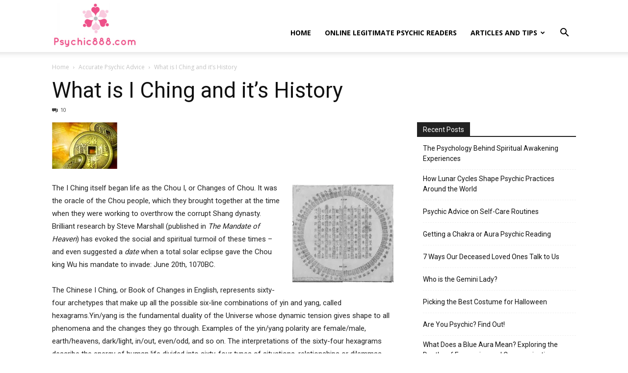

--- FILE ---
content_type: text/html; charset=UTF-8
request_url: https://psychic888.com/what-is-i-ching-and-its-history/
body_size: 28162
content:
<!doctype html >
<!--[if IE 8]>    <html class="ie8" lang="en"> <![endif]-->
<!--[if IE 9]>    <html class="ie9" lang="en"> <![endif]-->
<!--[if gt IE 8]><!--> <html lang="en-US" prefix="og: https://ogp.me/ns#"> <!--<![endif]-->
<head>
    <title>What is I Ching and it&#039;s History - Psychic 888</title>
    <meta charset="UTF-8" />
    <meta name="viewport" content="width=device-width, initial-scale=1.0">
    <link rel="pingback" href="https://psychic888.com/xmlrpc.php" />
    <link rel="icon" type="image/png" href="https://psychic888.com/wp-content/uploads/2023/06/favicon.jpg">
<!-- Search Engine Optimization by Rank Math PRO - https://rankmath.com/ -->
<meta name="robots" content="follow, index, max-snippet:-1, max-video-preview:-1, max-image-preview:large"/>
<link rel="canonical" href="https://psychic888.com/what-is-i-ching-and-its-history/" />
<meta property="og:locale" content="en_US" />
<meta property="og:type" content="article" />
<meta property="og:title" content="What is I Ching and it&#039;s History - Psychic 888" />
<meta property="og:description" content="The I Ching itself began life as the Chou I, or Changes of Chou. It was the oracle of the Chou people, which they brought together at the time when they were working to overthrow the corrupt Shang dynasty. Brilliant research by Steve Marshall (published in The Mandate of Heaven) has evoked the social and spiritual [&hellip;]" />
<meta property="og:url" content="https://psychic888.com/what-is-i-ching-and-its-history/" />
<meta property="og:site_name" content="Psychic888" />
<meta property="article:tag" content="Astrology" />
<meta property="article:tag" content="Book of Changes" />
<meta property="article:tag" content="Heaxagrams" />
<meta property="article:tag" content="History" />
<meta property="article:tag" content="I Ching" />
<meta property="article:tag" content="Numerology" />
<meta property="article:tag" content="Yin Yang" />
<meta property="article:section" content="Accurate Psychic Advice" />
<meta property="og:updated_time" content="2024-08-08T00:48:31+00:00" />
<meta property="og:image" content="https://i0.wp.com/psychic888.com/wp-content/uploads/2015/09/Diagram_of_I_Ching_hexagrams_owned_by_Gottfried_Wilhelm_Leibniz_17011.jpg" />
<meta property="og:image:secure_url" content="https://i0.wp.com/psychic888.com/wp-content/uploads/2015/09/Diagram_of_I_Ching_hexagrams_owned_by_Gottfried_Wilhelm_Leibniz_17011.jpg" />
<meta property="og:image:width" content="1313" />
<meta property="og:image:height" content="1262" />
<meta property="og:image:alt" content="What is I Ching and it&#8217;s History" />
<meta property="og:image:type" content="image/jpeg" />
<meta property="article:published_time" content="2015-09-10T06:59:05+00:00" />
<meta property="article:modified_time" content="2024-08-08T00:48:31+00:00" />
<meta name="twitter:card" content="summary_large_image" />
<meta name="twitter:title" content="What is I Ching and it&#039;s History - Psychic 888" />
<meta name="twitter:description" content="The I Ching itself began life as the Chou I, or Changes of Chou. It was the oracle of the Chou people, which they brought together at the time when they were working to overthrow the corrupt Shang dynasty. Brilliant research by Steve Marshall (published in The Mandate of Heaven) has evoked the social and spiritual [&hellip;]" />
<meta name="twitter:image" content="https://i0.wp.com/psychic888.com/wp-content/uploads/2015/09/Diagram_of_I_Ching_hexagrams_owned_by_Gottfried_Wilhelm_Leibniz_17011.jpg" />
<meta name="twitter:label1" content="Written by" />
<meta name="twitter:data1" content="Delores Maxfield" />
<meta name="twitter:label2" content="Time to read" />
<meta name="twitter:data2" content="6 minutes" />
<script type="application/ld+json" class="rank-math-schema-pro">{"@context":"https://schema.org","@graph":[{"@type":"Organization","@id":"https://psychic888.com/#organization","name":"Psychic888","url":"https://psychic888.com","logo":{"@type":"ImageObject","@id":"https://psychic888.com/#logo","url":"http://psychic888.com/wp-content/uploads/2023/06/favicon.jpg","contentUrl":"http://psychic888.com/wp-content/uploads/2023/06/favicon.jpg","caption":"Psychic888","inLanguage":"en-US","width":"78","height":"78"}},{"@type":"WebSite","@id":"https://psychic888.com/#website","url":"https://psychic888.com","name":"Psychic888","alternateName":"Psychics, Mediumship, &amp; Healing Knowledge","publisher":{"@id":"https://psychic888.com/#organization"},"inLanguage":"en-US"},{"@type":"ImageObject","@id":"https://i0.wp.com/psychic888.com/wp-content/uploads/2015/09/images-1331.jpg?fit=266%2C190&amp;ssl=1","url":"https://i0.wp.com/psychic888.com/wp-content/uploads/2015/09/images-1331.jpg?fit=266%2C190&amp;ssl=1","width":"266","height":"190","inLanguage":"en-US"},{"@type":"WebPage","@id":"https://psychic888.com/what-is-i-ching-and-its-history/#webpage","url":"https://psychic888.com/what-is-i-ching-and-its-history/","name":"What is I Ching and it&#039;s History - Psychic 888","datePublished":"2015-09-10T06:59:05+00:00","dateModified":"2024-08-08T00:48:31+00:00","isPartOf":{"@id":"https://psychic888.com/#website"},"primaryImageOfPage":{"@id":"https://i0.wp.com/psychic888.com/wp-content/uploads/2015/09/images-1331.jpg?fit=266%2C190&amp;ssl=1"},"inLanguage":"en-US"},{"@type":"Person","@id":"https://psychic888.com/author/admin/","name":"Delores Maxfield","url":"https://psychic888.com/author/admin/","image":{"@type":"ImageObject","@id":"https://secure.gravatar.com/avatar/f3dee3d248f9853704c93be27d978376e0a938927d240c1f8a8ebd6537adff79?s=96&amp;d=monsterid&amp;r=g","url":"https://secure.gravatar.com/avatar/f3dee3d248f9853704c93be27d978376e0a938927d240c1f8a8ebd6537adff79?s=96&amp;d=monsterid&amp;r=g","caption":"Delores Maxfield","inLanguage":"en-US"},"worksFor":{"@id":"https://psychic888.com/#organization"}},{"@type":"BlogPosting","headline":"What is I Ching and it&#039;s History - Psychic 888","datePublished":"2015-09-10T06:59:05+00:00","dateModified":"2024-08-08T00:48:31+00:00","author":{"@id":"https://psychic888.com/author/admin/","name":"Delores Maxfield"},"publisher":{"@id":"https://psychic888.com/#organization"},"description":"The I Ching itself began life as the Chou I, or Changes of Chou. It was the oracle of the Chou people, which they\u00a0brought together at the time when they were working to overthrow the corrupt Shang dynasty. Brilliant research by Steve Marshall (published in The Mandate of Heaven) has evoked the social and spiritual turmoil of these times - and even suggested a date when a total solar eclipse gave the Chou king Wu his mandate to invade: June 20th, 1070BC.","name":"What is I Ching and it&#039;s History - Psychic 888","@id":"https://psychic888.com/what-is-i-ching-and-its-history/#richSnippet","isPartOf":{"@id":"https://psychic888.com/what-is-i-ching-and-its-history/#webpage"},"image":{"@id":"https://i0.wp.com/psychic888.com/wp-content/uploads/2015/09/images-1331.jpg?fit=266%2C190&amp;ssl=1"},"inLanguage":"en-US","mainEntityOfPage":{"@id":"https://psychic888.com/what-is-i-ching-and-its-history/#webpage"}}]}</script>
<!-- /Rank Math WordPress SEO plugin -->

<link rel='dns-prefetch' href='//maxcdn.bootstrapcdn.com' />
<link rel='dns-prefetch' href='//code.responsivevoice.org' />
<link rel='dns-prefetch' href='//secure.gravatar.com' />
<link rel='dns-prefetch' href='//stats.wp.com' />
<link rel='dns-prefetch' href='//fonts.googleapis.com' />
<link rel='dns-prefetch' href='//v0.wordpress.com' />
<link rel='preconnect' href='//i0.wp.com' />
<link rel='preconnect' href='//c0.wp.com' />
<link rel="alternate" type="application/rss+xml" title="Psychic 888 &raquo; Feed" href="https://psychic888.com/feed/" />
<link rel="alternate" type="application/rss+xml" title="Psychic 888 &raquo; Comments Feed" href="https://psychic888.com/comments/feed/" />
<link rel="alternate" type="application/rss+xml" title="Psychic 888 &raquo; What is I Ching and it&#8217;s History Comments Feed" href="https://psychic888.com/what-is-i-ching-and-its-history/feed/" />
<link rel="alternate" title="oEmbed (JSON)" type="application/json+oembed" href="https://psychic888.com/wp-json/oembed/1.0/embed?url=https%3A%2F%2Fpsychic888.com%2Fwhat-is-i-ching-and-its-history%2F" />
<link rel="alternate" title="oEmbed (XML)" type="text/xml+oembed" href="https://psychic888.com/wp-json/oembed/1.0/embed?url=https%3A%2F%2Fpsychic888.com%2Fwhat-is-i-ching-and-its-history%2F&#038;format=xml" />
<style id='wp-img-auto-sizes-contain-inline-css' type='text/css'>
img:is([sizes=auto i],[sizes^="auto," i]){contain-intrinsic-size:3000px 1500px}
/*# sourceURL=wp-img-auto-sizes-contain-inline-css */
</style>
<link rel='stylesheet' id='jetpack_related-posts-css' href='https://c0.wp.com/p/jetpack/15.4/modules/related-posts/related-posts.css' type='text/css' media='all' />
<style id='wp-emoji-styles-inline-css' type='text/css'>

	img.wp-smiley, img.emoji {
		display: inline !important;
		border: none !important;
		box-shadow: none !important;
		height: 1em !important;
		width: 1em !important;
		margin: 0 0.07em !important;
		vertical-align: -0.1em !important;
		background: none !important;
		padding: 0 !important;
	}
/*# sourceURL=wp-emoji-styles-inline-css */
</style>
<style id='wp-block-library-inline-css' type='text/css'>
:root{--wp-block-synced-color:#7a00df;--wp-block-synced-color--rgb:122,0,223;--wp-bound-block-color:var(--wp-block-synced-color);--wp-editor-canvas-background:#ddd;--wp-admin-theme-color:#007cba;--wp-admin-theme-color--rgb:0,124,186;--wp-admin-theme-color-darker-10:#006ba1;--wp-admin-theme-color-darker-10--rgb:0,107,160.5;--wp-admin-theme-color-darker-20:#005a87;--wp-admin-theme-color-darker-20--rgb:0,90,135;--wp-admin-border-width-focus:2px}@media (min-resolution:192dpi){:root{--wp-admin-border-width-focus:1.5px}}.wp-element-button{cursor:pointer}:root .has-very-light-gray-background-color{background-color:#eee}:root .has-very-dark-gray-background-color{background-color:#313131}:root .has-very-light-gray-color{color:#eee}:root .has-very-dark-gray-color{color:#313131}:root .has-vivid-green-cyan-to-vivid-cyan-blue-gradient-background{background:linear-gradient(135deg,#00d084,#0693e3)}:root .has-purple-crush-gradient-background{background:linear-gradient(135deg,#34e2e4,#4721fb 50%,#ab1dfe)}:root .has-hazy-dawn-gradient-background{background:linear-gradient(135deg,#faaca8,#dad0ec)}:root .has-subdued-olive-gradient-background{background:linear-gradient(135deg,#fafae1,#67a671)}:root .has-atomic-cream-gradient-background{background:linear-gradient(135deg,#fdd79a,#004a59)}:root .has-nightshade-gradient-background{background:linear-gradient(135deg,#330968,#31cdcf)}:root .has-midnight-gradient-background{background:linear-gradient(135deg,#020381,#2874fc)}:root{--wp--preset--font-size--normal:16px;--wp--preset--font-size--huge:42px}.has-regular-font-size{font-size:1em}.has-larger-font-size{font-size:2.625em}.has-normal-font-size{font-size:var(--wp--preset--font-size--normal)}.has-huge-font-size{font-size:var(--wp--preset--font-size--huge)}.has-text-align-center{text-align:center}.has-text-align-left{text-align:left}.has-text-align-right{text-align:right}.has-fit-text{white-space:nowrap!important}#end-resizable-editor-section{display:none}.aligncenter{clear:both}.items-justified-left{justify-content:flex-start}.items-justified-center{justify-content:center}.items-justified-right{justify-content:flex-end}.items-justified-space-between{justify-content:space-between}.screen-reader-text{border:0;clip-path:inset(50%);height:1px;margin:-1px;overflow:hidden;padding:0;position:absolute;width:1px;word-wrap:normal!important}.screen-reader-text:focus{background-color:#ddd;clip-path:none;color:#444;display:block;font-size:1em;height:auto;left:5px;line-height:normal;padding:15px 23px 14px;text-decoration:none;top:5px;width:auto;z-index:100000}html :where(.has-border-color){border-style:solid}html :where([style*=border-top-color]){border-top-style:solid}html :where([style*=border-right-color]){border-right-style:solid}html :where([style*=border-bottom-color]){border-bottom-style:solid}html :where([style*=border-left-color]){border-left-style:solid}html :where([style*=border-width]){border-style:solid}html :where([style*=border-top-width]){border-top-style:solid}html :where([style*=border-right-width]){border-right-style:solid}html :where([style*=border-bottom-width]){border-bottom-style:solid}html :where([style*=border-left-width]){border-left-style:solid}html :where(img[class*=wp-image-]){height:auto;max-width:100%}:where(figure){margin:0 0 1em}html :where(.is-position-sticky){--wp-admin--admin-bar--position-offset:var(--wp-admin--admin-bar--height,0px)}@media screen and (max-width:600px){html :where(.is-position-sticky){--wp-admin--admin-bar--position-offset:0px}}

/*# sourceURL=wp-block-library-inline-css */
</style><style id='global-styles-inline-css' type='text/css'>
:root{--wp--preset--aspect-ratio--square: 1;--wp--preset--aspect-ratio--4-3: 4/3;--wp--preset--aspect-ratio--3-4: 3/4;--wp--preset--aspect-ratio--3-2: 3/2;--wp--preset--aspect-ratio--2-3: 2/3;--wp--preset--aspect-ratio--16-9: 16/9;--wp--preset--aspect-ratio--9-16: 9/16;--wp--preset--color--black: #000000;--wp--preset--color--cyan-bluish-gray: #abb8c3;--wp--preset--color--white: #ffffff;--wp--preset--color--pale-pink: #f78da7;--wp--preset--color--vivid-red: #cf2e2e;--wp--preset--color--luminous-vivid-orange: #ff6900;--wp--preset--color--luminous-vivid-amber: #fcb900;--wp--preset--color--light-green-cyan: #7bdcb5;--wp--preset--color--vivid-green-cyan: #00d084;--wp--preset--color--pale-cyan-blue: #8ed1fc;--wp--preset--color--vivid-cyan-blue: #0693e3;--wp--preset--color--vivid-purple: #9b51e0;--wp--preset--gradient--vivid-cyan-blue-to-vivid-purple: linear-gradient(135deg,rgb(6,147,227) 0%,rgb(155,81,224) 100%);--wp--preset--gradient--light-green-cyan-to-vivid-green-cyan: linear-gradient(135deg,rgb(122,220,180) 0%,rgb(0,208,130) 100%);--wp--preset--gradient--luminous-vivid-amber-to-luminous-vivid-orange: linear-gradient(135deg,rgb(252,185,0) 0%,rgb(255,105,0) 100%);--wp--preset--gradient--luminous-vivid-orange-to-vivid-red: linear-gradient(135deg,rgb(255,105,0) 0%,rgb(207,46,46) 100%);--wp--preset--gradient--very-light-gray-to-cyan-bluish-gray: linear-gradient(135deg,rgb(238,238,238) 0%,rgb(169,184,195) 100%);--wp--preset--gradient--cool-to-warm-spectrum: linear-gradient(135deg,rgb(74,234,220) 0%,rgb(151,120,209) 20%,rgb(207,42,186) 40%,rgb(238,44,130) 60%,rgb(251,105,98) 80%,rgb(254,248,76) 100%);--wp--preset--gradient--blush-light-purple: linear-gradient(135deg,rgb(255,206,236) 0%,rgb(152,150,240) 100%);--wp--preset--gradient--blush-bordeaux: linear-gradient(135deg,rgb(254,205,165) 0%,rgb(254,45,45) 50%,rgb(107,0,62) 100%);--wp--preset--gradient--luminous-dusk: linear-gradient(135deg,rgb(255,203,112) 0%,rgb(199,81,192) 50%,rgb(65,88,208) 100%);--wp--preset--gradient--pale-ocean: linear-gradient(135deg,rgb(255,245,203) 0%,rgb(182,227,212) 50%,rgb(51,167,181) 100%);--wp--preset--gradient--electric-grass: linear-gradient(135deg,rgb(202,248,128) 0%,rgb(113,206,126) 100%);--wp--preset--gradient--midnight: linear-gradient(135deg,rgb(2,3,129) 0%,rgb(40,116,252) 100%);--wp--preset--font-size--small: 11px;--wp--preset--font-size--medium: 20px;--wp--preset--font-size--large: 32px;--wp--preset--font-size--x-large: 42px;--wp--preset--font-size--regular: 15px;--wp--preset--font-size--larger: 50px;--wp--preset--spacing--20: 0.44rem;--wp--preset--spacing--30: 0.67rem;--wp--preset--spacing--40: 1rem;--wp--preset--spacing--50: 1.5rem;--wp--preset--spacing--60: 2.25rem;--wp--preset--spacing--70: 3.38rem;--wp--preset--spacing--80: 5.06rem;--wp--preset--shadow--natural: 6px 6px 9px rgba(0, 0, 0, 0.2);--wp--preset--shadow--deep: 12px 12px 50px rgba(0, 0, 0, 0.4);--wp--preset--shadow--sharp: 6px 6px 0px rgba(0, 0, 0, 0.2);--wp--preset--shadow--outlined: 6px 6px 0px -3px rgb(255, 255, 255), 6px 6px rgb(0, 0, 0);--wp--preset--shadow--crisp: 6px 6px 0px rgb(0, 0, 0);}:where(.is-layout-flex){gap: 0.5em;}:where(.is-layout-grid){gap: 0.5em;}body .is-layout-flex{display: flex;}.is-layout-flex{flex-wrap: wrap;align-items: center;}.is-layout-flex > :is(*, div){margin: 0;}body .is-layout-grid{display: grid;}.is-layout-grid > :is(*, div){margin: 0;}:where(.wp-block-columns.is-layout-flex){gap: 2em;}:where(.wp-block-columns.is-layout-grid){gap: 2em;}:where(.wp-block-post-template.is-layout-flex){gap: 1.25em;}:where(.wp-block-post-template.is-layout-grid){gap: 1.25em;}.has-black-color{color: var(--wp--preset--color--black) !important;}.has-cyan-bluish-gray-color{color: var(--wp--preset--color--cyan-bluish-gray) !important;}.has-white-color{color: var(--wp--preset--color--white) !important;}.has-pale-pink-color{color: var(--wp--preset--color--pale-pink) !important;}.has-vivid-red-color{color: var(--wp--preset--color--vivid-red) !important;}.has-luminous-vivid-orange-color{color: var(--wp--preset--color--luminous-vivid-orange) !important;}.has-luminous-vivid-amber-color{color: var(--wp--preset--color--luminous-vivid-amber) !important;}.has-light-green-cyan-color{color: var(--wp--preset--color--light-green-cyan) !important;}.has-vivid-green-cyan-color{color: var(--wp--preset--color--vivid-green-cyan) !important;}.has-pale-cyan-blue-color{color: var(--wp--preset--color--pale-cyan-blue) !important;}.has-vivid-cyan-blue-color{color: var(--wp--preset--color--vivid-cyan-blue) !important;}.has-vivid-purple-color{color: var(--wp--preset--color--vivid-purple) !important;}.has-black-background-color{background-color: var(--wp--preset--color--black) !important;}.has-cyan-bluish-gray-background-color{background-color: var(--wp--preset--color--cyan-bluish-gray) !important;}.has-white-background-color{background-color: var(--wp--preset--color--white) !important;}.has-pale-pink-background-color{background-color: var(--wp--preset--color--pale-pink) !important;}.has-vivid-red-background-color{background-color: var(--wp--preset--color--vivid-red) !important;}.has-luminous-vivid-orange-background-color{background-color: var(--wp--preset--color--luminous-vivid-orange) !important;}.has-luminous-vivid-amber-background-color{background-color: var(--wp--preset--color--luminous-vivid-amber) !important;}.has-light-green-cyan-background-color{background-color: var(--wp--preset--color--light-green-cyan) !important;}.has-vivid-green-cyan-background-color{background-color: var(--wp--preset--color--vivid-green-cyan) !important;}.has-pale-cyan-blue-background-color{background-color: var(--wp--preset--color--pale-cyan-blue) !important;}.has-vivid-cyan-blue-background-color{background-color: var(--wp--preset--color--vivid-cyan-blue) !important;}.has-vivid-purple-background-color{background-color: var(--wp--preset--color--vivid-purple) !important;}.has-black-border-color{border-color: var(--wp--preset--color--black) !important;}.has-cyan-bluish-gray-border-color{border-color: var(--wp--preset--color--cyan-bluish-gray) !important;}.has-white-border-color{border-color: var(--wp--preset--color--white) !important;}.has-pale-pink-border-color{border-color: var(--wp--preset--color--pale-pink) !important;}.has-vivid-red-border-color{border-color: var(--wp--preset--color--vivid-red) !important;}.has-luminous-vivid-orange-border-color{border-color: var(--wp--preset--color--luminous-vivid-orange) !important;}.has-luminous-vivid-amber-border-color{border-color: var(--wp--preset--color--luminous-vivid-amber) !important;}.has-light-green-cyan-border-color{border-color: var(--wp--preset--color--light-green-cyan) !important;}.has-vivid-green-cyan-border-color{border-color: var(--wp--preset--color--vivid-green-cyan) !important;}.has-pale-cyan-blue-border-color{border-color: var(--wp--preset--color--pale-cyan-blue) !important;}.has-vivid-cyan-blue-border-color{border-color: var(--wp--preset--color--vivid-cyan-blue) !important;}.has-vivid-purple-border-color{border-color: var(--wp--preset--color--vivid-purple) !important;}.has-vivid-cyan-blue-to-vivid-purple-gradient-background{background: var(--wp--preset--gradient--vivid-cyan-blue-to-vivid-purple) !important;}.has-light-green-cyan-to-vivid-green-cyan-gradient-background{background: var(--wp--preset--gradient--light-green-cyan-to-vivid-green-cyan) !important;}.has-luminous-vivid-amber-to-luminous-vivid-orange-gradient-background{background: var(--wp--preset--gradient--luminous-vivid-amber-to-luminous-vivid-orange) !important;}.has-luminous-vivid-orange-to-vivid-red-gradient-background{background: var(--wp--preset--gradient--luminous-vivid-orange-to-vivid-red) !important;}.has-very-light-gray-to-cyan-bluish-gray-gradient-background{background: var(--wp--preset--gradient--very-light-gray-to-cyan-bluish-gray) !important;}.has-cool-to-warm-spectrum-gradient-background{background: var(--wp--preset--gradient--cool-to-warm-spectrum) !important;}.has-blush-light-purple-gradient-background{background: var(--wp--preset--gradient--blush-light-purple) !important;}.has-blush-bordeaux-gradient-background{background: var(--wp--preset--gradient--blush-bordeaux) !important;}.has-luminous-dusk-gradient-background{background: var(--wp--preset--gradient--luminous-dusk) !important;}.has-pale-ocean-gradient-background{background: var(--wp--preset--gradient--pale-ocean) !important;}.has-electric-grass-gradient-background{background: var(--wp--preset--gradient--electric-grass) !important;}.has-midnight-gradient-background{background: var(--wp--preset--gradient--midnight) !important;}.has-small-font-size{font-size: var(--wp--preset--font-size--small) !important;}.has-medium-font-size{font-size: var(--wp--preset--font-size--medium) !important;}.has-large-font-size{font-size: var(--wp--preset--font-size--large) !important;}.has-x-large-font-size{font-size: var(--wp--preset--font-size--x-large) !important;}
/*# sourceURL=global-styles-inline-css */
</style>

<style id='classic-theme-styles-inline-css' type='text/css'>
/*! This file is auto-generated */
.wp-block-button__link{color:#fff;background-color:#32373c;border-radius:9999px;box-shadow:none;text-decoration:none;padding:calc(.667em + 2px) calc(1.333em + 2px);font-size:1.125em}.wp-block-file__button{background:#32373c;color:#fff;text-decoration:none}
/*# sourceURL=/wp-includes/css/classic-themes.min.css */
</style>
<link rel='stylesheet' id='contact-form-7-css' href='https://psychic888.com/wp-content/plugins/contact-form-7/includes/css/styles.css?ver=6.1.4' type='text/css' media='all' />
<link rel='stylesheet' id='lets-review-api-css' href='https://psychic888.com/wp-content/plugins/lets-review/assets/css/style-api.min.css?ver=3.4.3' type='text/css' media='all' />
<link rel='stylesheet' id='font-awesome-css' href='https://psychic888.com/wp-content/plugins/lets-review/assets/fonts/fontawesome/css/fontawesome.min.css?ver=3.4.3' type='text/css' media='all' />
<link rel='stylesheet' id='font-awesome-regular-css' href='https://psychic888.com/wp-content/plugins/lets-review/assets/fonts/fontawesome/css/regular.min.css?ver=3.4.3' type='text/css' media='all' />
<link rel='stylesheet' id='font-awesome-solid-css' href='https://psychic888.com/wp-content/plugins/lets-review/assets/fonts/fontawesome/css/solid.min.css?ver=3.4.3' type='text/css' media='all' />
<link rel='stylesheet' id='rv-style-css' href='https://psychic888.com/wp-content/plugins/responsivevoice-text-to-speech/includes/css/responsivevoice.css?ver=65cc1f6f4c96c92c9047b750fe3cb4da' type='text/css' media='all' />
<link rel='stylesheet' id='widgetopts-styles-css' href='https://psychic888.com/wp-content/plugins/widget-options/assets/css/widget-options.css?ver=4.1.3' type='text/css' media='all' />
<link rel='stylesheet' id='td-plugin-multi-purpose-css' href='https://psychic888.com/wp-content/plugins/td-composer/td-multi-purpose/style.css?ver=7cd248d7ca13c255207c3f8b916c3f00' type='text/css' media='all' />
<link rel='stylesheet' id='google-fonts-style-css' href='https://fonts.googleapis.com/css?family=Montserrat%3A400%2C300%2C500%2C700%7COpen+Sans%3A400%2C600%2C700%2C300%2C500%7CRoboto%3A400%2C600%2C700%2C300%2C500&#038;display=swap&#038;ver=12.7.3' type='text/css' media='all' />
<link rel='stylesheet' id='td-theme-css' href='https://psychic888.com/wp-content/themes/Newspaper/style.css?ver=12.7.3' type='text/css' media='all' />
<style id='td-theme-inline-css' type='text/css'>@media (max-width:767px){.td-header-desktop-wrap{display:none}}@media (min-width:767px){.td-header-mobile-wrap{display:none}}</style>
<link rel='stylesheet' id='td-legacy-framework-front-style-css' href='https://psychic888.com/wp-content/plugins/td-composer/legacy/Newspaper/assets/css/td_legacy_main.css?ver=7cd248d7ca13c255207c3f8b916c3f00' type='text/css' media='all' />
<link rel='stylesheet' id='td-standard-pack-framework-front-style-css' href='https://psychic888.com/wp-content/plugins/td-standard-pack/Newspaper/assets/css/td_standard_pack_main.css?ver=c12e6da63ed2f212e87e44e5e9b9a302' type='text/css' media='all' />
<link rel='stylesheet' id='tdb_style_cloud_templates_front-css' href='https://psychic888.com/wp-content/plugins/td-cloud-library/assets/css/tdb_main.css?ver=6127d3b6131f900b2e62bb855b13dc3b' type='text/css' media='all' />
<link rel='stylesheet' id='jetpack-swiper-library-css' href='https://c0.wp.com/p/jetpack/15.4/_inc/blocks/swiper.css' type='text/css' media='all' />
<link rel='stylesheet' id='jetpack-carousel-css' href='https://c0.wp.com/p/jetpack/15.4/modules/carousel/jetpack-carousel.css' type='text/css' media='all' />
<script type="text/javascript" src="https://c0.wp.com/c/6.9/wp-includes/js/jquery/jquery.min.js" id="jquery-core-js"></script>
<script type="text/javascript" src="https://c0.wp.com/c/6.9/wp-includes/js/jquery/jquery-migrate.min.js" id="jquery-migrate-js"></script>
<script type="text/javascript" id="jetpack_related-posts-js-extra">
/* <![CDATA[ */
var related_posts_js_options = {"post_heading":"h4"};
//# sourceURL=jetpack_related-posts-js-extra
/* ]]> */
</script>
<script type="text/javascript" src="https://c0.wp.com/p/jetpack/15.4/_inc/build/related-posts/related-posts.min.js" id="jetpack_related-posts-js"></script>
<script type="text/javascript" src="https://maxcdn.bootstrapcdn.com/bootstrap/3.3.7/js/bootstrap.min.js?ver=65cc1f6f4c96c92c9047b750fe3cb4da" id="maxcdn-bootstrapcdn-js"></script>
<script type="text/javascript" src="https://psychic888.com/wp-content/plugins/psychics-listing-frontpage-live/js/intlTelInput.js?ver=65cc1f6f4c96c92c9047b750fe3cb4da" id="intlTelInput-js-js"></script>
<script type="text/javascript" src="https://psychic888.com/wp-content/plugins/psychics-listing-frontpage-live/js/jquery-confirm.min.js?ver=65cc1f6f4c96c92c9047b750fe3cb4da" id="jquery-confirm.min-js-js"></script>
<script type="text/javascript" src="https://psychic888.com/wp-content/plugins/psychics-listing-frontpage-live/js/psychic.js?ver=65cc1f6f4c96c92c9047b750fe3cb4da" id="psychic-js-js"></script>
<script type="text/javascript" src="https://psychic888.com/wp-content/plugins/psychics-listing-frontpage-live/js/widget_psy.js?ver=65cc1f6f4c96c92c9047b750fe3cb4da" id="widget_psy-js-js"></script>
<script type="text/javascript" src="https://psychic888.com/wp-content/plugins/psychics-listing-frontpage-live/js/raty.js?ver=65cc1f6f4c96c92c9047b750fe3cb4da" id="raty-js-js"></script>
<script type="text/javascript" src="https://code.responsivevoice.org/responsivevoice.js" id="responsive-voice-js"></script>
<link rel="https://api.w.org/" href="https://psychic888.com/wp-json/" /><link rel="alternate" title="JSON" type="application/json" href="https://psychic888.com/wp-json/wp/v2/posts/2011" /><link rel="EditURI" type="application/rsd+xml" title="RSD" href="https://psychic888.com/xmlrpc.php?rsd" />

<link rel='shortlink' href='https://wp.me/p6Lm0A-wr' />
	<style>img#wpstats{display:none}</style>
		    <script>
        window.tdb_global_vars = {"wpRestUrl":"https:\/\/psychic888.com\/wp-json\/","permalinkStructure":"\/%postname%\/"};
        window.tdb_p_autoload_vars = {"isAjax":false,"isAdminBarShowing":false,"autoloadStatus":"off","origPostEditUrl":null};
    </script>
    
    <style id="tdb-global-colors">:root{--today-news-dark-bg:#000000;--today-news-accent:#CE0000;--today-news-white:#FFFFFF;--today-news-white-transparent:rgba(255,255,255,0.75);--today-news-white-transparent2:rgba(255,255,255,0.1);--today-news-dark-gray:#222222;--today-news-light-gray:#d8d8d8;--accent-color:#642f93}</style>

    
	
<!-- JS generated by theme -->

<script type="text/javascript" id="td-generated-header-js">
    
    

	    var tdBlocksArray = []; //here we store all the items for the current page

	    // td_block class - each ajax block uses a object of this class for requests
	    function tdBlock() {
		    this.id = '';
		    this.block_type = 1; //block type id (1-234 etc)
		    this.atts = '';
		    this.td_column_number = '';
		    this.td_current_page = 1; //
		    this.post_count = 0; //from wp
		    this.found_posts = 0; //from wp
		    this.max_num_pages = 0; //from wp
		    this.td_filter_value = ''; //current live filter value
		    this.is_ajax_running = false;
		    this.td_user_action = ''; // load more or infinite loader (used by the animation)
		    this.header_color = '';
		    this.ajax_pagination_infinite_stop = ''; //show load more at page x
	    }

        // td_js_generator - mini detector
        ( function () {
            var htmlTag = document.getElementsByTagName("html")[0];

	        if ( navigator.userAgent.indexOf("MSIE 10.0") > -1 ) {
                htmlTag.className += ' ie10';
            }

            if ( !!navigator.userAgent.match(/Trident.*rv\:11\./) ) {
                htmlTag.className += ' ie11';
            }

	        if ( navigator.userAgent.indexOf("Edge") > -1 ) {
                htmlTag.className += ' ieEdge';
            }

            if ( /(iPad|iPhone|iPod)/g.test(navigator.userAgent) ) {
                htmlTag.className += ' td-md-is-ios';
            }

            var user_agent = navigator.userAgent.toLowerCase();
            if ( user_agent.indexOf("android") > -1 ) {
                htmlTag.className += ' td-md-is-android';
            }

            if ( -1 !== navigator.userAgent.indexOf('Mac OS X')  ) {
                htmlTag.className += ' td-md-is-os-x';
            }

            if ( /chrom(e|ium)/.test(navigator.userAgent.toLowerCase()) ) {
               htmlTag.className += ' td-md-is-chrome';
            }

            if ( -1 !== navigator.userAgent.indexOf('Firefox') ) {
                htmlTag.className += ' td-md-is-firefox';
            }

            if ( -1 !== navigator.userAgent.indexOf('Safari') && -1 === navigator.userAgent.indexOf('Chrome') ) {
                htmlTag.className += ' td-md-is-safari';
            }

            if( -1 !== navigator.userAgent.indexOf('IEMobile') ){
                htmlTag.className += ' td-md-is-iemobile';
            }

        })();

        var tdLocalCache = {};

        ( function () {
            "use strict";

            tdLocalCache = {
                data: {},
                remove: function (resource_id) {
                    delete tdLocalCache.data[resource_id];
                },
                exist: function (resource_id) {
                    return tdLocalCache.data.hasOwnProperty(resource_id) && tdLocalCache.data[resource_id] !== null;
                },
                get: function (resource_id) {
                    return tdLocalCache.data[resource_id];
                },
                set: function (resource_id, cachedData) {
                    tdLocalCache.remove(resource_id);
                    tdLocalCache.data[resource_id] = cachedData;
                }
            };
        })();

    
    
var td_viewport_interval_list=[{"limitBottom":767,"sidebarWidth":228},{"limitBottom":1018,"sidebarWidth":300},{"limitBottom":1140,"sidebarWidth":324}];
var tdc_is_installed="yes";
var tdc_domain_active=false;
var td_ajax_url="https:\/\/psychic888.com\/wp-admin\/admin-ajax.php?td_theme_name=Newspaper&v=12.7.3";
var td_get_template_directory_uri="https:\/\/psychic888.com\/wp-content\/plugins\/td-composer\/legacy\/common";
var tds_snap_menu="";
var tds_logo_on_sticky="";
var tds_header_style="7";
var td_please_wait="Please wait...";
var td_email_user_pass_incorrect="User or password incorrect!";
var td_email_user_incorrect="Email or username incorrect!";
var td_email_incorrect="Email incorrect!";
var td_user_incorrect="Username incorrect!";
var td_email_user_empty="Email or username empty!";
var td_pass_empty="Pass empty!";
var td_pass_pattern_incorrect="Invalid Pass Pattern!";
var td_retype_pass_incorrect="Retyped Pass incorrect!";
var tds_more_articles_on_post_enable="";
var tds_more_articles_on_post_time_to_wait="";
var tds_more_articles_on_post_pages_distance_from_top=0;
var tds_captcha="";
var tds_theme_color_site_wide="#ee508a";
var tds_smart_sidebar="";
var tdThemeName="Newspaper";
var tdThemeNameWl="Newspaper";
var td_magnific_popup_translation_tPrev="Previous (Left arrow key)";
var td_magnific_popup_translation_tNext="Next (Right arrow key)";
var td_magnific_popup_translation_tCounter="%curr% of %total%";
var td_magnific_popup_translation_ajax_tError="The content from %url% could not be loaded.";
var td_magnific_popup_translation_image_tError="The image #%curr% could not be loaded.";
var tdBlockNonce="33837d53b2";
var tdMobileMenu="enabled";
var tdMobileSearch="enabled";
var tdDateNamesI18n={"month_names":["January","February","March","April","May","June","July","August","September","October","November","December"],"month_names_short":["Jan","Feb","Mar","Apr","May","Jun","Jul","Aug","Sep","Oct","Nov","Dec"],"day_names":["Sunday","Monday","Tuesday","Wednesday","Thursday","Friday","Saturday"],"day_names_short":["Sun","Mon","Tue","Wed","Thu","Fri","Sat"]};
var tdb_modal_confirm="Save";
var tdb_modal_cancel="Cancel";
var tdb_modal_confirm_alt="Yes";
var tdb_modal_cancel_alt="No";
var td_deploy_mode="deploy";
var td_ad_background_click_link="";
var td_ad_background_click_target="";
</script>




<script type="application/ld+json">
    {
        "@context": "https://schema.org",
        "@type": "BreadcrumbList",
        "itemListElement": [
            {
                "@type": "ListItem",
                "position": 1,
                "item": {
                    "@type": "WebSite",
                    "@id": "https://psychic888.com/",
                    "name": "Home"
                }
            },
            {
                "@type": "ListItem",
                "position": 2,
                    "item": {
                    "@type": "WebPage",
                    "@id": "https://psychic888.com/category/accurate-psychic-advice/",
                    "name": "Accurate Psychic Advice"
                }
            }
            ,{
                "@type": "ListItem",
                "position": 3,
                    "item": {
                    "@type": "WebPage",
                    "@id": "https://psychic888.com/what-is-i-ching-and-its-history/",
                    "name": "What is I Ching and it&#8217;s History"                                
                }
            }    
        ]
    }
</script>

<!-- Button style compiled by theme -->

<style>.tdm-btn-style1{background-color:#ee508a}.tdm-btn-style2:before{border-color:#ee508a}.tdm-btn-style2{color:#ee508a}.tdm-btn-style3{-webkit-box-shadow:0 2px 16px #ee508a;-moz-box-shadow:0 2px 16px #ee508a;box-shadow:0 2px 16px #ee508a}.tdm-btn-style3:hover{-webkit-box-shadow:0 4px 26px #ee508a;-moz-box-shadow:0 4px 26px #ee508a;box-shadow:0 4px 26px #ee508a}</style>

	<style id="tdw-css-placeholder"></style></head>

<body class="wp-singular post-template-default single single-post postid-2011 single-format-standard wp-theme-Newspaper td-standard-pack what-is-i-ching-and-its-history global-block-template-1 td-baby-pro single_template_2 td-full-layout" itemscope="itemscope" itemtype="https://schema.org/WebPage">

<div class="td-scroll-up" data-style="style1"><i class="td-icon-menu-up"></i></div>
    <div class="td-menu-background" style="visibility:hidden"></div>
<div id="td-mobile-nav" style="visibility:hidden">
    <div class="td-mobile-container">
        <!-- mobile menu top section -->
        <div class="td-menu-socials-wrap">
            <!-- socials -->
            <div class="td-menu-socials">
                            </div>
            <!-- close button -->
            <div class="td-mobile-close">
                <span><i class="td-icon-close-mobile"></i></span>
            </div>
        </div>

        <!-- login section -->
        
        <!-- menu section -->
        <div class="td-mobile-content">
            <div class="menu-primary-top-menu-container"><ul id="menu-primary-top-menu" class="td-mobile-main-menu"><li id="menu-item-3905" class="menu-item menu-item-type-post_type menu-item-object-page menu-item-home menu-item-first menu-item-3905"><a href="https://psychic888.com/">Home</a></li>
<li id="menu-item-2899" class="menu-item menu-item-type-post_type menu-item-object-page menu-item-2899"><a href="https://psychic888.com/online-legitimate-psychic-readers/">Online Legitimate Psychic Readers</a></li>
<li id="menu-item-2568" class="menu-item menu-item-type-post_type menu-item-object-page menu-item-has-children menu-item-2568"><a href="https://psychic888.com/articles/">Articles and Tips<i class="td-icon-menu-right td-element-after"></i></a>
<ul class="sub-menu">
	<li id="menu-item-3310" class="menu-item menu-item-type-taxonomy menu-item-object-category current-post-ancestor current-menu-parent current-post-parent menu-item-3310"><a href="https://psychic888.com/category/accurate-psychic-advice/">Accurate Psychic Advice</a></li>
	<li id="menu-item-3311" class="menu-item menu-item-type-taxonomy menu-item-object-category menu-item-3311"><a href="https://psychic888.com/category/love-relationships-readings/">Love &amp; Relationships Readings</a></li>
	<li id="menu-item-3312" class="menu-item menu-item-type-taxonomy menu-item-object-category menu-item-3312"><a href="https://psychic888.com/category/dreams-interpretation/">Dream Interpretation</a></li>
</ul>
</li>
</ul></div>        </div>
    </div>

    <!-- register/login section -->
    </div><div class="td-search-background" style="visibility:hidden"></div>
<div class="td-search-wrap-mob" style="visibility:hidden">
	<div class="td-drop-down-search">
		<form method="get" class="td-search-form" action="https://psychic888.com/">
			<!-- close button -->
			<div class="td-search-close">
				<span><i class="td-icon-close-mobile"></i></span>
			</div>
			<div role="search" class="td-search-input">
				<span>Search</span>
				<input id="td-header-search-mob" type="text" value="" name="s" autocomplete="off" />
			</div>
		</form>
		<div id="td-aj-search-mob" class="td-ajax-search-flex"></div>
	</div>
</div>

    <div id="td-outer-wrap" class="td-theme-wrap">
    
        
            <div class="tdc-header-wrap ">

            <!--
Header style 7
-->


<div class="td-header-wrap td-header-style-7 ">
    
    
    <div class="td-header-menu-wrap-full td-container-wrap ">
        
        <div class="td-header-menu-wrap td-header-gradient ">
            <div class="td-container td-header-row td-header-main-menu">
                <div class="td-header-sp-logo">
                                <a class="td-main-logo" href="https://psychic888.com/">
                <img src="https://psychic888.com/wp-content/uploads/2015/09/Logo2-1.jpg" alt="" width="220" height="116" />
                <span class="td-visual-hidden">Psychic 888</span>
            </a>
                        </div>
                    
    <div class="header-search-wrap">
        <div class="td-search-btns-wrap">
            <a id="td-header-search-button" href="#" role="button" aria-label="Search" class="dropdown-toggle " data-toggle="dropdown"><i class="td-icon-search"></i></a>
                        <a id="td-header-search-button-mob" href="#" aria-label="Search" class="dropdown-toggle " data-toggle="dropdown"><i class="td-icon-search"></i></a>
                    </div>

        <div class="td-drop-down-search" aria-labelledby="td-header-search-button">
            <form method="get" class="td-search-form" action="https://psychic888.com/">
                <div role="search" class="td-head-form-search-wrap">
                    <input id="td-header-search" type="text" value="" name="s" autocomplete="off" /><input class="wpb_button wpb_btn-inverse btn" type="submit" id="td-header-search-top" value="Search" />
                </div>
            </form>
            <div id="td-aj-search"></div>
        </div>
    </div>

<div id="td-header-menu" role="navigation">
        <div id="td-top-mobile-toggle"><a href="#" role="button" aria-label="Menu"><i class="td-icon-font td-icon-mobile"></i></a></div>
        <div class="td-main-menu-logo td-logo-in-header">
        		<a class="td-mobile-logo td-sticky-disable" aria-label="Logo" href="https://psychic888.com/">
			<img src="https://psychic888.com/wp-content/uploads/2015/09/Logo2-1.jpg" alt="" width="220" height="116" />
		</a>
			<a class="td-header-logo td-sticky-disable" aria-label="Logo" href="https://psychic888.com/">
			<img src="https://psychic888.com/wp-content/uploads/2015/09/Logo2-1.jpg" alt="" width="220" height="116" />
		</a>
	    </div>
    <div class="menu-primary-top-menu-container"><ul id="menu-primary-top-menu-1" class="sf-menu"><li class="menu-item menu-item-type-post_type menu-item-object-page menu-item-home menu-item-first td-menu-item td-normal-menu menu-item-3905"><a href="https://psychic888.com/">Home</a></li>
<li class="menu-item menu-item-type-post_type menu-item-object-page td-menu-item td-normal-menu menu-item-2899"><a href="https://psychic888.com/online-legitimate-psychic-readers/">Online Legitimate Psychic Readers</a></li>
<li class="menu-item menu-item-type-post_type menu-item-object-page menu-item-has-children td-menu-item td-normal-menu menu-item-2568"><a href="https://psychic888.com/articles/">Articles and Tips</a>
<ul class="sub-menu">
	<li class="menu-item menu-item-type-taxonomy menu-item-object-category current-post-ancestor current-menu-parent current-post-parent td-menu-item td-normal-menu menu-item-3310"><a href="https://psychic888.com/category/accurate-psychic-advice/">Accurate Psychic Advice</a></li>
	<li class="menu-item menu-item-type-taxonomy menu-item-object-category td-menu-item td-normal-menu menu-item-3311"><a href="https://psychic888.com/category/love-relationships-readings/">Love &amp; Relationships Readings</a></li>
	<li class="menu-item menu-item-type-taxonomy menu-item-object-category td-menu-item td-normal-menu menu-item-3312"><a href="https://psychic888.com/category/dreams-interpretation/">Dream Interpretation</a></li>
</ul>
</li>
</ul></div></div>

            </div>
        </div>
    </div>

    
</div>
            </div>

            
<div class="td-main-content-wrap td-container-wrap">

    <div class="td-container td-post-template-2">
        <article id="post-2011" class="post-2011 post type-post status-publish format-standard has-post-thumbnail category-accurate-psychic-advice tag-astrology tag-book-of-changes tag-heaxagrams tag-history tag-i-ching tag-numerology tag-yin-yang" itemscope itemtype="https://schema.org/Article">
            <div class="td-pb-row">
                <div class="td-pb-span12">
                    <div class="td-post-header">
                        <div class="td-crumb-container"><div class="entry-crumbs"><span><a title="" class="entry-crumb" href="https://psychic888.com/">Home</a></span> <i class="td-icon-right td-bread-sep"></i> <span><a title="View all posts in Accurate Psychic Advice" class="entry-crumb" href="https://psychic888.com/category/accurate-psychic-advice/">Accurate Psychic Advice</a></span> <i class="td-icon-right td-bread-sep td-bred-no-url-last"></i> <span class="td-bred-no-url-last">What is I Ching and it&#8217;s History</span></div></div>

                        
                        <header class="td-post-title">
                            <h1 class="entry-title">What is I Ching and it&#8217;s History</h1>

                            

                            <div class="td-module-meta-info">
                                                                                                                                <div class="td-post-comments"><a href="https://psychic888.com/what-is-i-ching-and-its-history/#comments"><i class="td-icon-comments"></i>10</a></div>                            </div>

                        </header>
                    </div>
                </div>
            </div> <!-- /.td-pb-row -->

            <div class="td-pb-row">
                                            <div class="td-pb-span8 td-main-content" role="main">
                                <div class="td-ss-main-content">
                                    
        

        <div class="td-post-content tagdiv-type">
            <div class="td-post-featured-image"><a href="https://i0.wp.com/psychic888.com/wp-content/uploads/2015/09/images-1331.jpg?fit=266%2C190&ssl=1" data-caption=""><img width="266" height="190" class="entry-thumb td-modal-image" src="https://i0.wp.com/psychic888.com/wp-content/uploads/2015/09/images-1331.jpg?resize=266%2C190&ssl=1" srcset="https://i0.wp.com/psychic888.com/wp-content/uploads/2015/09/images-1331.jpg?resize=266%2C190&#038;ssl=1 266w, https://i0.wp.com/psychic888.com/wp-content/uploads/2015/09/images-1331.jpg?resize=266%2C190&#038;ssl=1 532w" sizes="(-webkit-min-device-pixel-ratio: 2) 532px, (min-resolution: 192dpi) 532px, 266px" alt="" title="images-133.jpg"/></a></div>
            <p><img data-recalc-dims="1" decoding="async" class="alignright wp-image-9273" src="https://i0.wp.com/psychic888.com/wp-content/uploads/2015/09/Diagram_of_I_Ching_hexagrams_owned_by_Gottfried_Wilhelm_Leibniz_17011.jpg?resize=206%2C200" alt="Diagram_of_I_Ching_hexagrams_owned_by_Gottfried_Wilhelm_Leibniz,_1701" width="206" height="200" />The I Ching itself began life as the Chou I, or Changes of Chou. It was the oracle of the Chou people, which they brought together at the time when they were working to overthrow the corrupt Shang dynasty. Brilliant research by Steve Marshall (published in <em>The Mandate of Heaven</em>) has evoked the social and spiritual turmoil of these times &#8211; and even suggested a <i>date</i> when a total solar eclipse gave the Chou king Wu his mandate to invade: June 20th, 1070BC.</p>
<p>The Chinese I Ching, or Book of Changes in English, represents sixty-four archetypes that make up all the possible six-line combinations of yin and yang, called hexagrams.Yin/yang is the fundamental duality of the Universe whose dynamic tension gives shape to all phenomena and the changes they go through. Examples of the yin/yang polarity are female/male, earth/heavens, dark/light, in/out, even/odd, and so on. The interpretations of the sixty-four hexagrams describe the energy of human life divided into sixty-four types of situations, relationships or dilemmas. Each hexagram can be analyzed in a number of ways. Divide the six-line forms in half and you get trigrams (three yin or yang lines) that represent the Chinese version of the eight fundamental elements: sky, earth, thunder, wind, water, fire, mountain, and lake. These eight trigrams, known as &#8220;Hua,&#8221; also serve as the compass points in the ancient art of placement known as Feng Shui (pronounced fung-shway).</p>
<p>The I Ching is the oldest of all the classical divination systems. It is also one of the oldest books in the world. Its first interpretive text was composed around 1000 B.C. The I Ching&#8217;s actual discovery and much of its early history are the stuff of legends.</p>
<p>There are a number of myths surrounding the origins of the eight trigrams and the development of the I Ching divination system. In one tale, Fu Hsi, the first emperor of China (2852–2737 B.C.), is said to have observed a turtle emerging from the Yellow River. Knowing that true wisdom came from the direct and close observation of nature, he had a sudden realization of the significance of eight symbols he saw on the turtle&#8217;s back. He saw how the sets of three solid or broken lines, the trigrams, reflected the movement of energy in life on Earth.</p>
<p><a href="https://i0.wp.com/psychic888.com/wp-content/uploads/2015/09/images-1141.jpg"><img data-recalc-dims="1" fetchpriority="high" decoding="async" class="size-full wp-image-9270 alignright" src="https://i0.wp.com/psychic888.com/wp-content/uploads/2015/09/images-1141.jpg?resize=225%2C225" alt="images (11)" width="225" height="225" /></a>A similar myth describes Fu Hsi&#8217;s contemplation of other patterns in nature, including animals, plants, meteorological phenomena, and even his own body. These myths describe how he identified the trigrams that arose from his understanding of the connection of all things, through the interplay of yin and yang.</p>
<p>There is evidence of early Chinese divination where tortoise shells were heated over a flame until they cracked, with the emerging patterns (presumably trigrams) being read. In some cases the shells were marked with their interpretations and stored for reference, and I have had the privilege of seeing a few of them preserved at the National Museum in Taiwan, China.</p>
<p>Another version also involving tortoise shells describes descendents of the &#8220;many Fu&#8221; &#8212; an ancient clan of female diviners &#8212; who read the shells of live turtles. According to the legend, they became the queens and royalty of the Shang Dynasty &#8212; which had been considered mythical until archeological evidence proving its existence was unearthed in 1899. Some say Lao Tzu, the enlightened forefather of Taoism and the author of the Tao Te Ching, was a descendent of this clan.</p>
<p>The Taoist/Confucian tradition posits that juxtaposing a set of the possible permutations of yin and yang with elements of Chinese creation mythology produced the foundation of the I Ching. Pairing up the various combinations of yin (the literal ancient meaning of which is the shady north side of the hill) and yang (meaning the sunny south side of the hill) gives you four primary symbols. With the addition of another yin or yang line, the eight trigrams emerge.</p>
<p>The earliest composition of I Ching interpretations is attributed to King Wen. Toward the end of the Shang Dynasty, when the unjust emperor Zhou Wang imprisoned Wen, he reportedly used his confinement to meditate on the trigrams, pairing them up to produce sixty-four possible hexagrams. Each pair of trigrams took on a meaning specific to their combination. In what we might assume was an enlightened state of mind, King Wen assigned each of the sixty-four hexagrams a name, adding a few sentences to explain its meaning. It is said that his son, King Wu, added additional interpretative text, bringing the I Ching closer to its current form.</p>
<p>Confucius, who came a few hundred years later, was possibly the I Ching&#8217;s greatest patron, taking the interpretative texts to the next level with the addition of his extensive commentaries. Confucius was primarily interested in the I Ching as a manual for how to live a life of the highest virtue, as opposed to its usefulness as a divination system. According to his Analects (VII, xvi), Confucius, who lived to be an old man, is reputed to have said, “If some years were added to my life, I would devote fifty of them to the study of the oracle, and might then avoid committing great errors.”</p>
<p><a href="https://i0.wp.com/psychic888.com/wp-content/uploads/2015/09/64hexagrams1.png"><img data-recalc-dims="1" decoding="async" class="alignright wp-image-9274" src="https://i0.wp.com/psychic888.com/wp-content/uploads/2015/09/64hexagrams1.png?resize=275%2C276" alt="64hexagrams" width="275" height="276" /></a>Historical evidence substantiates the theory that the Book of Changes and its sixty-four hexagrams were part of an ancient oral tradition that predates recorded history in China. The basics of the I Ching text &#8212; the names of the hexagrams and their judgments &#8212; were likely composed in the eighth century B.C. However, the practice of using the hexagrams to refer to specific interpretations probably didn&#8217;t occur until the fifth century B.C. Between 475 and 221 B.C. (known as the Warring States period), the I Ching texts were consolidated into a book to make it easier to consult and share with others during that time of extreme upheaval. Shortly after, the I Ching was spared in the Ch&#8217;in Dynasty&#8217;s massive book burning because it was considered one of the five &#8220;Great Classics.&#8221;</p>
<p>The Book of Changes was canonized and studied intently by scholars during the Han Dynasty of 202 B.C.–A.D. 220. Between the third century B.C. and the turn of the millennium, significant additions, known as the &#8216;Wings&#8217;, were written regarding the individual lines in the hexagrams, and the meaning of the trigrams. These commentaries are generally attributed to Confucius, who lived around 500 B.C. More work was done, and the I Ching we use today is not substantially different from the 168 B.C. version. The main difference is that the hexagrams appear in a different order. The order in use today was first proposed around 100 B.C., but was not the standard until the third century A.D.</p>
<p>Throughout what we know of Chinese history, the rulers of China, as well as the general public, used the I Ching as best they could before printing was available. It is woven into the fabric of this ancient culture and its influence has been fundamental to the Eastern worldview as a whole. It has only been in the last 150 years or so that Western culture was even exposed to basic Taoist concepts &#8212; such as German and English translations of the I Ching and Tao Te Ching. Carl Jung&#8217;s explanation of the I Ching&#8217;s psychological validity and value, and the widespread open-mindedness about all things spiritual during the 1960s, made using the I Ching a common experience in the Western world.</p>
<p>Nowadays, the most common method for casting the I Ching involves tossing three coins six times to create the six-line pattern, or hexagram. A traditional technique for deriving a hexagram, dating from about 500 B.C., involves a fairly complicated process of selecting and sorting fifty sticks, usually yarrow stalks. The best yarrow stalks for this were the ones that grew on Confucius&#8217; grave, but the supply was limited! After the coins or stalks are tossed and sorted out, one looks up the interpretation in the sacred book.</p>

<div id='jp-relatedposts' class='jp-relatedposts' >
	<h3 class="jp-relatedposts-headline"><em>Related</em></h3>
</div>        </div>


        <footer>
                        
            <div class="td-post-source-tags">
                                <ul class="td-tags td-post-small-box clearfix"><li><span>TAGS</span></li><li><a href="https://psychic888.com/tag/astrology/">Astrology</a></li><li><a href="https://psychic888.com/tag/book-of-changes/">Book of Changes</a></li><li><a href="https://psychic888.com/tag/heaxagrams/">Heaxagrams</a></li><li><a href="https://psychic888.com/tag/history/">History</a></li><li><a href="https://psychic888.com/tag/i-ching/">I Ching</a></li><li><a href="https://psychic888.com/tag/numerology/">Numerology</a></li><li><a href="https://psychic888.com/tag/yin-yang/">Yin Yang</a></li></ul>            </div>

            <div class="td-post-sharing-bottom"><div id="td_social_sharing_article_bottom" class="td-post-sharing td-ps-bg td-ps-notext td-post-sharing-style1 ">
		<style>.td-post-sharing-classic{position:relative;height:20px}.td-post-sharing{margin-left:-3px;margin-right:-3px;font-family:var(--td_default_google_font_1,'Open Sans','Open Sans Regular',sans-serif);z-index:2;white-space:nowrap;opacity:0}.td-post-sharing.td-social-show-all{white-space:normal}.td-js-loaded .td-post-sharing{-webkit-transition:opacity 0.3s;transition:opacity 0.3s;opacity:1}.td-post-sharing-classic+.td-post-sharing{margin-top:15px}@media (max-width:767px){.td-post-sharing-classic+.td-post-sharing{margin-top:8px}}.td-post-sharing-top{margin-bottom:30px}@media (max-width:767px){.td-post-sharing-top{margin-bottom:20px}}.td-post-sharing-bottom{border-style:solid;border-color:#ededed;border-width:1px 0;padding:21px 0;margin-bottom:42px}.td-post-sharing-bottom .td-post-sharing{margin-bottom:-7px}.td-post-sharing-visible,.td-social-sharing-hidden{display:inline-block}.td-social-sharing-hidden ul{display:none}.td-social-show-all .td-pulldown-filter-list{display:inline-block}.td-social-network,.td-social-handler{position:relative;display:inline-block;margin:0 3px 7px;height:40px;min-width:40px;font-size:11px;text-align:center;vertical-align:middle}.td-ps-notext .td-social-network .td-social-but-icon,.td-ps-notext .td-social-handler .td-social-but-icon{border-top-right-radius:2px;border-bottom-right-radius:2px}.td-social-network{color:#000;overflow:hidden}.td-social-network .td-social-but-icon{border-top-left-radius:2px;border-bottom-left-radius:2px}.td-social-network .td-social-but-text{border-top-right-radius:2px;border-bottom-right-radius:2px}.td-social-network:hover{opacity:0.8!important}.td-social-handler{color:#444;border:1px solid #e9e9e9;border-radius:2px}.td-social-handler .td-social-but-text{font-weight:700}.td-social-handler .td-social-but-text:before{background-color:#000;opacity:0.08}.td-social-share-text{margin-right:18px}.td-social-share-text:before,.td-social-share-text:after{content:'';position:absolute;top:50%;-webkit-transform:translateY(-50%);transform:translateY(-50%);left:100%;width:0;height:0;border-style:solid}.td-social-share-text:before{border-width:9px 0 9px 11px;border-color:transparent transparent transparent #e9e9e9}.td-social-share-text:after{border-width:8px 0 8px 10px;border-color:transparent transparent transparent #fff}.td-social-but-text,.td-social-but-icon{display:inline-block;position:relative}.td-social-but-icon{padding-left:13px;padding-right:13px;line-height:40px;z-index:1}.td-social-but-icon i{position:relative;top:-1px;vertical-align:middle}.td-social-but-text{margin-left:-6px;padding-left:12px;padding-right:17px;line-height:40px}.td-social-but-text:before{content:'';position:absolute;top:12px;left:0;width:1px;height:16px;background-color:#fff;opacity:0.2;z-index:1}.td-social-handler i,.td-social-facebook i,.td-social-reddit i,.td-social-linkedin i,.td-social-tumblr i,.td-social-stumbleupon i,.td-social-vk i,.td-social-viber i,.td-social-flipboard i,.td-social-koo i{font-size:14px}.td-social-telegram i{font-size:16px}.td-social-mail i,.td-social-line i,.td-social-print i{font-size:15px}.td-social-handler .td-icon-share{top:-1px;left:-1px}.td-social-twitter .td-icon-twitter{font-size:14px}.td-social-pinterest .td-icon-pinterest{font-size:13px}.td-social-whatsapp .td-icon-whatsapp,.td-social-kakao .td-icon-kakao{font-size:18px}.td-social-kakao .td-icon-kakao:before{color:#3C1B1D}.td-social-reddit .td-social-but-icon{padding-right:12px}.td-social-reddit .td-icon-reddit{left:-1px}.td-social-telegram .td-social-but-icon{padding-right:12px}.td-social-telegram .td-icon-telegram{left:-1px}.td-social-stumbleupon .td-social-but-icon{padding-right:11px}.td-social-stumbleupon .td-icon-stumbleupon{left:-2px}.td-social-digg .td-social-but-icon{padding-right:11px}.td-social-digg .td-icon-digg{left:-2px;font-size:17px}.td-social-vk .td-social-but-icon{padding-right:11px}.td-social-vk .td-icon-vk{left:-2px}.td-social-naver .td-icon-naver{left:-1px;font-size:16px}.td-social-gettr .td-icon-gettr{font-size:25px}.td-ps-notext .td-social-gettr .td-icon-gettr{left:-5px}.td-social-copy_url{position:relative}.td-social-copy_url-check{position:absolute;top:50%;left:50%;transform:translate(-50%,-50%);color:#fff;opacity:0;pointer-events:none;transition:opacity .2s ease-in-out;z-index:11}.td-social-copy_url .td-icon-copy_url{left:-1px;font-size:17px}.td-social-copy_url-disabled{pointer-events:none}.td-social-copy_url-disabled .td-icon-copy_url{opacity:0}.td-social-copy_url-copied .td-social-copy_url-check{opacity:1}@keyframes social_copy_url_loader{0%{-webkit-transform:rotate(0);transform:rotate(0)}100%{-webkit-transform:rotate(360deg);transform:rotate(360deg)}}.td-social-expand-tabs i{top:-2px;left:-1px;font-size:16px}.td-ps-bg .td-social-network{color:#fff}.td-ps-bg .td-social-facebook .td-social-but-icon,.td-ps-bg .td-social-facebook .td-social-but-text{background-color:#516eab}.td-ps-bg .td-social-twitter .td-social-but-icon,.td-ps-bg .td-social-twitter .td-social-but-text{background-color:#29c5f6}.td-ps-bg .td-social-pinterest .td-social-but-icon,.td-ps-bg .td-social-pinterest .td-social-but-text{background-color:#ca212a}.td-ps-bg .td-social-whatsapp .td-social-but-icon,.td-ps-bg .td-social-whatsapp .td-social-but-text{background-color:#7bbf6a}.td-ps-bg .td-social-reddit .td-social-but-icon,.td-ps-bg .td-social-reddit .td-social-but-text{background-color:#f54200}.td-ps-bg .td-social-mail .td-social-but-icon,.td-ps-bg .td-social-digg .td-social-but-icon,.td-ps-bg .td-social-copy_url .td-social-but-icon,.td-ps-bg .td-social-mail .td-social-but-text,.td-ps-bg .td-social-digg .td-social-but-text,.td-ps-bg .td-social-copy_url .td-social-but-text{background-color:#000}.td-ps-bg .td-social-print .td-social-but-icon,.td-ps-bg .td-social-print .td-social-but-text{background-color:#333}.td-ps-bg .td-social-linkedin .td-social-but-icon,.td-ps-bg .td-social-linkedin .td-social-but-text{background-color:#0266a0}.td-ps-bg .td-social-tumblr .td-social-but-icon,.td-ps-bg .td-social-tumblr .td-social-but-text{background-color:#3e5a70}.td-ps-bg .td-social-telegram .td-social-but-icon,.td-ps-bg .td-social-telegram .td-social-but-text{background-color:#179cde}.td-ps-bg .td-social-stumbleupon .td-social-but-icon,.td-ps-bg .td-social-stumbleupon .td-social-but-text{background-color:#ee4813}.td-ps-bg .td-social-vk .td-social-but-icon,.td-ps-bg .td-social-vk .td-social-but-text{background-color:#4c75a3}.td-ps-bg .td-social-line .td-social-but-icon,.td-ps-bg .td-social-line .td-social-but-text{background-color:#00b900}.td-ps-bg .td-social-viber .td-social-but-icon,.td-ps-bg .td-social-viber .td-social-but-text{background-color:#5d54a4}.td-ps-bg .td-social-naver .td-social-but-icon,.td-ps-bg .td-social-naver .td-social-but-text{background-color:#3ec729}.td-ps-bg .td-social-flipboard .td-social-but-icon,.td-ps-bg .td-social-flipboard .td-social-but-text{background-color:#f42827}.td-ps-bg .td-social-kakao .td-social-but-icon,.td-ps-bg .td-social-kakao .td-social-but-text{background-color:#f9e000}.td-ps-bg .td-social-gettr .td-social-but-icon,.td-ps-bg .td-social-gettr .td-social-but-text{background-color:#fc223b}.td-ps-bg .td-social-koo .td-social-but-icon,.td-ps-bg .td-social-koo .td-social-but-text{background-color:#facd00}.td-ps-dark-bg .td-social-network{color:#fff}.td-ps-dark-bg .td-social-network .td-social-but-icon,.td-ps-dark-bg .td-social-network .td-social-but-text{background-color:#000}.td-ps-border .td-social-network .td-social-but-icon,.td-ps-border .td-social-network .td-social-but-text{line-height:38px;border-width:1px;border-style:solid}.td-ps-border .td-social-network .td-social-but-text{border-left-width:0}.td-ps-border .td-social-network .td-social-but-text:before{background-color:#000;opacity:0.08}.td-ps-border.td-ps-padding .td-social-network .td-social-but-icon{border-right-width:0}.td-ps-border.td-ps-padding .td-social-network.td-social-expand-tabs .td-social-but-icon{border-right-width:1px}.td-ps-border-grey .td-social-but-icon,.td-ps-border-grey .td-social-but-text{border-color:#e9e9e9}.td-ps-border-colored .td-social-facebook .td-social-but-icon,.td-ps-border-colored .td-social-facebook .td-social-but-text{border-color:#516eab}.td-ps-border-colored .td-social-twitter .td-social-but-icon,div.td-ps-border-colored .td-social-twitter .td-social-but-text{border-color:#29c5f6;color:#29c5f6}.td-ps-border-colored .td-social-pinterest .td-social-but-icon,.td-ps-border-colored .td-social-pinterest .td-social-but-text{border-color:#ca212a}.td-ps-border-colored .td-social-whatsapp .td-social-but-icon,.td-ps-border-colored .td-social-whatsapp .td-social-but-text{border-color:#7bbf6a}.td-ps-border-colored .td-social-reddit .td-social-but-icon,.td-ps-border-colored .td-social-reddit .td-social-but-text{border-color:#f54200}.td-ps-border-colored .td-social-mail .td-social-but-icon,.td-ps-border-colored .td-social-digg .td-social-but-icon,.td-ps-border-colored .td-social-copy_url .td-social-but-icon,.td-ps-border-colored .td-social-mail .td-social-but-text,.td-ps-border-colored .td-social-digg .td-social-but-text,.td-ps-border-colored .td-social-copy_url .td-social-but-text{border-color:#000}.td-ps-border-colored .td-social-print .td-social-but-icon,.td-ps-border-colored .td-social-print .td-social-but-text{border-color:#333}.td-ps-border-colored .td-social-linkedin .td-social-but-icon,.td-ps-border-colored .td-social-linkedin .td-social-but-text{border-color:#0266a0}.td-ps-border-colored .td-social-tumblr .td-social-but-icon,.td-ps-border-colored .td-social-tumblr .td-social-but-text{border-color:#3e5a70}.td-ps-border-colored .td-social-telegram .td-social-but-icon,.td-ps-border-colored .td-social-telegram .td-social-but-text{border-color:#179cde}.td-ps-border-colored .td-social-stumbleupon .td-social-but-icon,.td-ps-border-colored .td-social-stumbleupon .td-social-but-text{border-color:#ee4813}.td-ps-border-colored .td-social-vk .td-social-but-icon,.td-ps-border-colored .td-social-vk .td-social-but-text{border-color:#4c75a3}.td-ps-border-colored .td-social-line .td-social-but-icon,.td-ps-border-colored .td-social-line .td-social-but-text{border-color:#00b900}.td-ps-border-colored .td-social-viber .td-social-but-icon,.td-ps-border-colored .td-social-viber .td-social-but-text{border-color:#5d54a4}.td-ps-border-colored .td-social-naver .td-social-but-icon,.td-ps-border-colored .td-social-naver .td-social-but-text{border-color:#3ec729}.td-ps-border-colored .td-social-flipboard .td-social-but-icon,.td-ps-border-colored .td-social-flipboard .td-social-but-text{border-color:#f42827}.td-ps-border-colored .td-social-kakao .td-social-but-icon,.td-ps-border-colored .td-social-kakao .td-social-but-text{border-color:#f9e000}.td-ps-border-colored .td-social-gettr .td-social-but-icon,.td-ps-border-colored .td-social-gettr .td-social-but-text{border-color:#fc223b}.td-ps-border-colored .td-social-koo .td-social-but-icon,.td-ps-border-colored .td-social-koo .td-social-but-text{border-color:#facd00}.td-ps-icon-bg .td-social-but-icon{height:100%;border-color:transparent!important}.td-ps-icon-bg .td-social-network .td-social-but-icon{color:#fff}.td-ps-icon-bg .td-social-facebook .td-social-but-icon{background-color:#516eab}.td-ps-icon-bg .td-social-twitter .td-social-but-icon{background-color:#29c5f6}.td-ps-icon-bg .td-social-pinterest .td-social-but-icon{background-color:#ca212a}.td-ps-icon-bg .td-social-whatsapp .td-social-but-icon{background-color:#7bbf6a}.td-ps-icon-bg .td-social-reddit .td-social-but-icon{background-color:#f54200}.td-ps-icon-bg .td-social-mail .td-social-but-icon,.td-ps-icon-bg .td-social-digg .td-social-but-icon,.td-ps-icon-bg .td-social-copy_url .td-social-but-icon{background-color:#000}.td-ps-icon-bg .td-social-print .td-social-but-icon{background-color:#333}.td-ps-icon-bg .td-social-linkedin .td-social-but-icon{background-color:#0266a0}.td-ps-icon-bg .td-social-tumblr .td-social-but-icon{background-color:#3e5a70}.td-ps-icon-bg .td-social-telegram .td-social-but-icon{background-color:#179cde}.td-ps-icon-bg .td-social-stumbleupon .td-social-but-icon{background-color:#ee4813}.td-ps-icon-bg .td-social-vk .td-social-but-icon{background-color:#4c75a3}.td-ps-icon-bg .td-social-line .td-social-but-icon{background-color:#00b900}.td-ps-icon-bg .td-social-viber .td-social-but-icon{background-color:#5d54a4}.td-ps-icon-bg .td-social-naver .td-social-but-icon{background-color:#3ec729}.td-ps-icon-bg .td-social-flipboard .td-social-but-icon{background-color:#f42827}.td-ps-icon-bg .td-social-kakao .td-social-but-icon{background-color:#f9e000}.td-ps-icon-bg .td-social-gettr .td-social-but-icon{background-color:#fc223b}.td-ps-icon-bg .td-social-koo .td-social-but-icon{background-color:#facd00}.td-ps-icon-bg .td-social-but-text{margin-left:-3px}.td-ps-icon-bg .td-social-network .td-social-but-text:before{display:none}.td-ps-icon-arrow .td-social-network .td-social-but-icon:after{content:'';position:absolute;top:50%;-webkit-transform:translateY(-50%);transform:translateY(-50%);left:calc(100% + 1px);width:0;height:0;border-style:solid;border-width:9px 0 9px 11px;border-color:transparent transparent transparent #000}.td-ps-icon-arrow .td-social-network .td-social-but-text{padding-left:20px}.td-ps-icon-arrow .td-social-network .td-social-but-text:before{display:none}.td-ps-icon-arrow.td-ps-padding .td-social-network .td-social-but-icon:after{left:100%}.td-ps-icon-arrow .td-social-facebook .td-social-but-icon:after{border-left-color:#516eab}.td-ps-icon-arrow .td-social-twitter .td-social-but-icon:after{border-left-color:#29c5f6}.td-ps-icon-arrow .td-social-pinterest .td-social-but-icon:after{border-left-color:#ca212a}.td-ps-icon-arrow .td-social-whatsapp .td-social-but-icon:after{border-left-color:#7bbf6a}.td-ps-icon-arrow .td-social-reddit .td-social-but-icon:after{border-left-color:#f54200}.td-ps-icon-arrow .td-social-mail .td-social-but-icon:after,.td-ps-icon-arrow .td-social-digg .td-social-but-icon:after,.td-ps-icon-arrow .td-social-copy_url .td-social-but-icon:after{border-left-color:#000}.td-ps-icon-arrow .td-social-print .td-social-but-icon:after{border-left-color:#333}.td-ps-icon-arrow .td-social-linkedin .td-social-but-icon:after{border-left-color:#0266a0}.td-ps-icon-arrow .td-social-tumblr .td-social-but-icon:after{border-left-color:#3e5a70}.td-ps-icon-arrow .td-social-telegram .td-social-but-icon:after{border-left-color:#179cde}.td-ps-icon-arrow .td-social-stumbleupon .td-social-but-icon:after{border-left-color:#ee4813}.td-ps-icon-arrow .td-social-vk .td-social-but-icon:after{border-left-color:#4c75a3}.td-ps-icon-arrow .td-social-line .td-social-but-icon:after{border-left-color:#00b900}.td-ps-icon-arrow .td-social-viber .td-social-but-icon:after{border-left-color:#5d54a4}.td-ps-icon-arrow .td-social-naver .td-social-but-icon:after{border-left-color:#3ec729}.td-ps-icon-arrow .td-social-flipboard .td-social-but-icon:after{border-left-color:#f42827}.td-ps-icon-arrow .td-social-kakao .td-social-but-icon:after{border-left-color:#f9e000}.td-ps-icon-arrow .td-social-gettr .td-social-but-icon:after{border-left-color:#fc223b}.td-ps-icon-arrow .td-social-koo .td-social-but-icon:after{border-left-color:#facd00}.td-ps-icon-arrow .td-social-expand-tabs .td-social-but-icon:after{display:none}.td-ps-icon-color .td-social-facebook .td-social-but-icon{color:#516eab}.td-ps-icon-color .td-social-pinterest .td-social-but-icon{color:#ca212a}.td-ps-icon-color .td-social-whatsapp .td-social-but-icon{color:#7bbf6a}.td-ps-icon-color .td-social-reddit .td-social-but-icon{color:#f54200}.td-ps-icon-color .td-social-mail .td-social-but-icon,.td-ps-icon-color .td-social-digg .td-social-but-icon,.td-ps-icon-color .td-social-copy_url .td-social-but-icon,.td-ps-icon-color .td-social-copy_url-check,.td-ps-icon-color .td-social-twitter .td-social-but-icon{color:#000}.td-ps-icon-color .td-social-print .td-social-but-icon{color:#333}.td-ps-icon-color .td-social-linkedin .td-social-but-icon{color:#0266a0}.td-ps-icon-color .td-social-tumblr .td-social-but-icon{color:#3e5a70}.td-ps-icon-color .td-social-telegram .td-social-but-icon{color:#179cde}.td-ps-icon-color .td-social-stumbleupon .td-social-but-icon{color:#ee4813}.td-ps-icon-color .td-social-vk .td-social-but-icon{color:#4c75a3}.td-ps-icon-color .td-social-line .td-social-but-icon{color:#00b900}.td-ps-icon-color .td-social-viber .td-social-but-icon{color:#5d54a4}.td-ps-icon-color .td-social-naver .td-social-but-icon{color:#3ec729}.td-ps-icon-color .td-social-flipboard .td-social-but-icon{color:#f42827}.td-ps-icon-color .td-social-kakao .td-social-but-icon{color:#f9e000}.td-ps-icon-color .td-social-gettr .td-social-but-icon{color:#fc223b}.td-ps-icon-color .td-social-koo .td-social-but-icon{color:#facd00}.td-ps-text-color .td-social-but-text{font-weight:700}.td-ps-text-color .td-social-facebook .td-social-but-text{color:#516eab}.td-ps-text-color .td-social-twitter .td-social-but-text{color:#29c5f6}.td-ps-text-color .td-social-pinterest .td-social-but-text{color:#ca212a}.td-ps-text-color .td-social-whatsapp .td-social-but-text{color:#7bbf6a}.td-ps-text-color .td-social-reddit .td-social-but-text{color:#f54200}.td-ps-text-color .td-social-mail .td-social-but-text,.td-ps-text-color .td-social-digg .td-social-but-text,.td-ps-text-color .td-social-copy_url .td-social-but-text{color:#000}.td-ps-text-color .td-social-print .td-social-but-text{color:#333}.td-ps-text-color .td-social-linkedin .td-social-but-text{color:#0266a0}.td-ps-text-color .td-social-tumblr .td-social-but-text{color:#3e5a70}.td-ps-text-color .td-social-telegram .td-social-but-text{color:#179cde}.td-ps-text-color .td-social-stumbleupon .td-social-but-text{color:#ee4813}.td-ps-text-color .td-social-vk .td-social-but-text{color:#4c75a3}.td-ps-text-color .td-social-line .td-social-but-text{color:#00b900}.td-ps-text-color .td-social-viber .td-social-but-text{color:#5d54a4}.td-ps-text-color .td-social-naver .td-social-but-text{color:#3ec729}.td-ps-text-color .td-social-flipboard .td-social-but-text{color:#f42827}.td-ps-text-color .td-social-kakao .td-social-but-text{color:#f9e000}.td-ps-text-color .td-social-gettr .td-social-but-text{color:#fc223b}.td-ps-text-color .td-social-koo .td-social-but-text{color:#facd00}.td-ps-text-color .td-social-expand-tabs .td-social-but-text{color:#b1b1b1}.td-ps-notext .td-social-but-icon{width:40px}.td-ps-notext .td-social-network .td-social-but-text{display:none}.td-ps-padding .td-social-network .td-social-but-icon{padding-left:17px;padding-right:17px}.td-ps-padding .td-social-handler .td-social-but-icon{width:40px}.td-ps-padding .td-social-reddit .td-social-but-icon,.td-ps-padding .td-social-telegram .td-social-but-icon{padding-right:16px}.td-ps-padding .td-social-stumbleupon .td-social-but-icon,.td-ps-padding .td-social-digg .td-social-but-icon,.td-ps-padding .td-social-expand-tabs .td-social-but-icon{padding-right:13px}.td-ps-padding .td-social-vk .td-social-but-icon{padding-right:14px}.td-ps-padding .td-social-expand-tabs .td-social-but-icon{padding-left:13px}.td-ps-rounded .td-social-network .td-social-but-icon{border-top-left-radius:100px;border-bottom-left-radius:100px}.td-ps-rounded .td-social-network .td-social-but-text{border-top-right-radius:100px;border-bottom-right-radius:100px}.td-ps-rounded.td-ps-notext .td-social-network .td-social-but-icon{border-top-right-radius:100px;border-bottom-right-radius:100px}.td-ps-rounded .td-social-expand-tabs{border-radius:100px}.td-ps-bar .td-social-network .td-social-but-icon,.td-ps-bar .td-social-network .td-social-but-text{-webkit-box-shadow:inset 0px -3px 0px 0px rgba(0,0,0,0.31);box-shadow:inset 0px -3px 0px 0px rgba(0,0,0,0.31)}.td-ps-bar .td-social-mail .td-social-but-icon,.td-ps-bar .td-social-digg .td-social-but-icon,.td-ps-bar .td-social-copy_url .td-social-but-icon,.td-ps-bar .td-social-mail .td-social-but-text,.td-ps-bar .td-social-digg .td-social-but-text,.td-ps-bar .td-social-copy_url .td-social-but-text{-webkit-box-shadow:inset 0px -3px 0px 0px rgba(255,255,255,0.28);box-shadow:inset 0px -3px 0px 0px rgba(255,255,255,0.28)}.td-ps-bar .td-social-print .td-social-but-icon,.td-ps-bar .td-social-print .td-social-but-text{-webkit-box-shadow:inset 0px -3px 0px 0px rgba(255,255,255,0.2);box-shadow:inset 0px -3px 0px 0px rgba(255,255,255,0.2)}.td-ps-big .td-social-but-icon{display:block;line-height:60px}.td-ps-big .td-social-but-icon .td-icon-share{width:auto}.td-ps-big .td-social-handler .td-social-but-text:before{display:none}.td-ps-big .td-social-share-text .td-social-but-icon{width:90px}.td-ps-big .td-social-expand-tabs .td-social-but-icon{width:60px}@media (max-width:767px){.td-ps-big .td-social-share-text{display:none}}.td-ps-big .td-social-facebook i,.td-ps-big .td-social-reddit i,.td-ps-big .td-social-mail i,.td-ps-big .td-social-linkedin i,.td-ps-big .td-social-tumblr i,.td-ps-big .td-social-stumbleupon i{margin-top:-2px}.td-ps-big .td-social-facebook i,.td-ps-big .td-social-reddit i,.td-ps-big .td-social-linkedin i,.td-ps-big .td-social-tumblr i,.td-ps-big .td-social-stumbleupon i,.td-ps-big .td-social-vk i,.td-ps-big .td-social-viber i,.td-ps-big .td-social-fliboard i,.td-ps-big .td-social-koo i,.td-ps-big .td-social-share-text i{font-size:22px}.td-ps-big .td-social-telegram i{font-size:24px}.td-ps-big .td-social-mail i,.td-ps-big .td-social-line i,.td-ps-big .td-social-print i{font-size:23px}.td-ps-big .td-social-twitter i,.td-ps-big .td-social-expand-tabs i{font-size:20px}.td-ps-big .td-social-whatsapp i,.td-ps-big .td-social-naver i,.td-ps-big .td-social-flipboard i,.td-ps-big .td-social-kakao i{font-size:26px}.td-ps-big .td-social-pinterest .td-icon-pinterest{font-size:21px}.td-ps-big .td-social-telegram .td-icon-telegram{left:1px}.td-ps-big .td-social-stumbleupon .td-icon-stumbleupon{left:-2px}.td-ps-big .td-social-digg .td-icon-digg{left:-1px;font-size:25px}.td-ps-big .td-social-vk .td-icon-vk{left:-1px}.td-ps-big .td-social-naver .td-icon-naver{left:0}.td-ps-big .td-social-gettr .td-icon-gettr{left:-1px}.td-ps-big .td-social-copy_url .td-icon-copy_url{left:0;font-size:25px}.td-ps-big .td-social-copy_url-check{font-size:18px}.td-ps-big .td-social-but-text{margin-left:0;padding-top:0;padding-left:17px}.td-ps-big.td-ps-notext .td-social-network,.td-ps-big.td-ps-notext .td-social-handler{height:60px}.td-ps-big.td-ps-notext .td-social-network{width:60px}.td-ps-big.td-ps-notext .td-social-network .td-social-but-icon{width:60px}.td-ps-big.td-ps-notext .td-social-share-text .td-social-but-icon{line-height:40px}.td-ps-big.td-ps-notext .td-social-share-text .td-social-but-text{display:block;line-height:1}.td-ps-big.td-ps-padding .td-social-network,.td-ps-big.td-ps-padding .td-social-handler{height:90px;font-size:13px}.td-ps-big.td-ps-padding .td-social-network{min-width:60px}.td-ps-big.td-ps-padding .td-social-but-icon{border-bottom-left-radius:0;border-top-right-radius:2px}.td-ps-big.td-ps-padding.td-ps-bar .td-social-but-icon{-webkit-box-shadow:none;box-shadow:none}.td-ps-big.td-ps-padding .td-social-but-text{display:block;padding-bottom:17px;line-height:1;border-top-left-radius:0;border-top-right-radius:0;border-bottom-left-radius:2px}.td-ps-big.td-ps-padding .td-social-but-text:before{display:none}.td-ps-big.td-ps-padding .td-social-expand-tabs i{line-height:90px}.td-ps-nogap{margin-left:0;margin-right:0}.td-ps-nogap .td-social-network,.td-ps-nogap .td-social-handler{margin-left:0;margin-right:0;border-radius:0}.td-ps-nogap .td-social-network .td-social-but-icon,.td-ps-nogap .td-social-network .td-social-but-text{border-radius:0}.td-ps-nogap .td-social-expand-tabs{border-radius:0}.td-post-sharing-style7 .td-social-network .td-social-but-icon{height:100%}.td-post-sharing-style7 .td-social-network .td-social-but-icon:before{content:'';position:absolute;top:0;left:0;width:100%;height:100%;background-color:rgba(0,0,0,0.31)}.td-post-sharing-style7 .td-social-network .td-social-but-text{padding-left:17px}.td-post-sharing-style7 .td-social-network .td-social-but-text:before{display:none}.td-post-sharing-style7 .td-social-mail .td-social-but-icon:before,.td-post-sharing-style7 .td-social-digg .td-social-but-icon:before,.td-post-sharing-style7 .td-social-copy_url .td-social-but-icon:before{background-color:rgba(255,255,255,0.2)}.td-post-sharing-style7 .td-social-print .td-social-but-icon:before{background-color:rgba(255,255,255,0.1)}@media (max-width:767px){.td-post-sharing-style1 .td-social-share-text .td-social-but-text,.td-post-sharing-style3 .td-social-share-text .td-social-but-text,.td-post-sharing-style5 .td-social-share-text .td-social-but-text,.td-post-sharing-style14 .td-social-share-text .td-social-but-text,.td-post-sharing-style16 .td-social-share-text .td-social-but-text{display:none!important}}@media (max-width:767px){.td-post-sharing-style2 .td-social-share-text,.td-post-sharing-style4 .td-social-share-text,.td-post-sharing-style6 .td-social-share-text,.td-post-sharing-style7 .td-social-share-text,.td-post-sharing-style15 .td-social-share-text,.td-post-sharing-style17 .td-social-share-text,.td-post-sharing-style18 .td-social-share-text,.td-post-sharing-style19 .td-social-share-text,.td-post-sharing-style20 .td-social-share-text{display:none!important}}</style>

		<div class="td-post-sharing-visible"><a class="td-social-sharing-button td-social-sharing-button-js td-social-network td-social-facebook" href="https://www.facebook.com/sharer.php?u=https%3A%2F%2Fpsychic888.com%2Fwhat-is-i-ching-and-its-history%2F" title="Facebook" ><div class="td-social-but-icon"><i class="td-icon-facebook"></i></div><div class="td-social-but-text">Facebook</div></a><a class="td-social-sharing-button td-social-sharing-button-js td-social-network td-social-twitter" href="https://twitter.com/intent/tweet?text=What+is+I+Ching+and+it%E2%80%99s+History&url=https%3A%2F%2Fpsychic888.com%2Fwhat-is-i-ching-and-its-history%2F&via=Psychic+888" title="Twitter" ><div class="td-social-but-icon"><i class="td-icon-twitter"></i></div><div class="td-social-but-text">Twitter</div></a><a class="td-social-sharing-button td-social-sharing-button-js td-social-network td-social-whatsapp" href="https://api.whatsapp.com/send?text=What+is+I+Ching+and+it%E2%80%99s+History %0A%0A https://psychic888.com/what-is-i-ching-and-its-history/" title="WhatsApp" ><div class="td-social-but-icon"><i class="td-icon-whatsapp"></i></div><div class="td-social-but-text">WhatsApp</div></a><a class="td-social-sharing-button td-social-sharing-button-js td-social-network td-social-linkedin" href="https://www.linkedin.com/shareArticle?mini=true&url=https://psychic888.com/what-is-i-ching-and-its-history/&title=What+is+I+Ching+and+it%E2%80%99s+History" title="Linkedin" ><div class="td-social-but-icon"><i class="td-icon-linkedin"></i></div><div class="td-social-but-text">Linkedin</div></a><a class="td-social-sharing-button td-social-sharing-button-js td-social-network td-social-mail" href="/cdn-cgi/l/email-protection#[base64]" title="Email"><div class="td-social-but-icon"><i class="td-icon-mail"></i></div><div class="td-social-but-text">Email</div></a></div><div class="td-social-sharing-hidden"><ul class="td-pulldown-filter-list"></ul><a class="td-social-sharing-button td-social-handler td-social-expand-tabs" href="#" data-block-uid="td_social_sharing_article_bottom" title="More">
                                    <div class="td-social-but-icon"><i class="td-icon-plus td-social-expand-tabs-icon"></i></div>
                                </a></div></div></div>                        <div class="td-author-name vcard author" style="display: none"><span class="fn"><a href="https://psychic888.com/author/admin/">Delores Maxfield</a></span></div>	        <span class="td-page-meta" itemprop="author" itemscope itemtype="https://schema.org/Person"><meta itemprop="name" content="Delores Maxfield"><meta itemprop="url" content="https://psychic888.com/author/admin/"></span><meta itemprop="datePublished" content="2015-09-10T06:59:05+00:00"><meta itemprop="dateModified" content="2024-08-08T00:48:31+00:00"><meta itemscope itemprop="mainEntityOfPage" itemType="https://schema.org/WebPage" itemid="https://psychic888.com/what-is-i-ching-and-its-history/"/><span class="td-page-meta" itemprop="publisher" itemscope itemtype="https://schema.org/Organization"><span class="td-page-meta" itemprop="logo" itemscope itemtype="https://schema.org/ImageObject"><meta itemprop="url" content="http://psychic888.com/wp-content/uploads/2015/09/Logo2-1.jpg"></span><meta itemprop="name" content="Psychic 888"></span><meta itemprop="headline " content="What is I Ching and it&#039;s History"><span class="td-page-meta" itemprop="image" itemscope itemtype="https://schema.org/ImageObject"><meta itemprop="url" content="https://i0.wp.com/psychic888.com/wp-content/uploads/2015/09/images-1331.jpg?fit=266%2C190&ssl=1"><meta itemprop="width" content="266"><meta itemprop="height" content="190"></span>        </footer>

    
    <div class="comments" id="comments">
        
            <div class="td-comments-title-wrap td_block_template_1">
                <h4 class="td-comments-title block-title">
                    <span>10 COMMENTS</span>
                </h4>
            </div>

            <ol class="comment-list ">
	                                        <li class="comment " id="comment-2461">
                                <article>
                                    <footer>
							            <img alt='Cultural Enthusiast' src='https://secure.gravatar.com/avatar/?s=50&#038;d=monsterid&#038;r=g' srcset='https://secure.gravatar.com/avatar/?s=100&#038;d=monsterid&#038;r=g 2x' class='avatar avatar-50 photo avatar-default' height='50' width='50' loading='lazy' decoding='async'/>                                        <cite>Cultural Enthusiast</cite>

                                        <a class="comment-link" href="#comment-2461">
                                            <time pubdate="1722896515">
									            August 5, 2024									            At									            10:21 pm                                            </time>
                                        </a>

							            
                                    </footer>

                                    <div class="comment-content tagdiv-type">
							            							            <p>Confucius&#8217; dedication to the I Ching as a moral guide rather than just a divination tool adds an ethical dimension to its study. It’s quite revealing about his philosophical priorities.</p>
                                    </div>

                                    <div class="comment-meta" id="comment-2461">
							            <a rel="nofollow" class="comment-reply-link" href="#comment-2461" data-commentid="2461" data-postid="2011" data-belowelement="comment-2461" data-respondelement="respond" data-replyto="Reply to Cultural Enthusiast" aria-label="Reply to Cultural Enthusiast">Reply</a>                                    </div>
                                </article>
                                <!-- closing li is not needed  will break the comment indent on reply -->
                                <!-- </li>-->
				            </li><!-- #comment-## -->
                            <li class="comment " id="comment-2457">
                                <article>
                                    <footer>
							            <img alt='Curious Scholar' src='https://secure.gravatar.com/avatar/?s=50&#038;d=monsterid&#038;r=g' srcset='https://secure.gravatar.com/avatar/?s=100&#038;d=monsterid&#038;r=g 2x' class='avatar avatar-50 photo avatar-default' height='50' width='50' loading='lazy' decoding='async'/>                                        <cite>Curious Scholar</cite>

                                        <a class="comment-link" href="#comment-2457">
                                            <time pubdate="1722767973">
									            August 4, 2024									            At									            10:39 am                                            </time>
                                        </a>

							            
                                    </footer>

                                    <div class="comment-content tagdiv-type">
							            							            <p>The historical context provided in this article is quite illuminating. It&#8217;s fascinating to see how ancient divination systems intertwine with the broader cultural and political events of the time.</p>
                                    </div>

                                    <div class="comment-meta" id="comment-2457">
							            <a rel="nofollow" class="comment-reply-link" href="#comment-2457" data-commentid="2457" data-postid="2011" data-belowelement="comment-2457" data-respondelement="respond" data-replyto="Reply to Curious Scholar" aria-label="Reply to Curious Scholar">Reply</a>                                    </div>
                                </article>
                                <!-- closing li is not needed  will break the comment indent on reply -->
                                <!-- </li>-->
				            </li><!-- #comment-## -->
                            <li class="comment " id="comment-2459">
                                <article>
                                    <footer>
							            <img alt='Thoughtful Observer' src='https://secure.gravatar.com/avatar/?s=50&#038;d=monsterid&#038;r=g' srcset='https://secure.gravatar.com/avatar/?s=100&#038;d=monsterid&#038;r=g 2x' class='avatar avatar-50 photo avatar-default' height='50' width='50' loading='lazy' decoding='async'/>                                        <cite>Thoughtful Observer</cite>

                                        <a class="comment-link" href="#comment-2459">
                                            <time pubdate="1722451249">
									            July 31, 2024									            At									            6:40 pm                                            </time>
                                        </a>

							            
                                    </footer>

                                    <div class="comment-content tagdiv-type">
							            							            <p>The myths surrounding Fu Hsi and the origin of the trigrams add a mythical layer to our understanding of the I Ching. It&#8217;s a compelling blend of history and legend.</p>
                                    </div>

                                    <div class="comment-meta" id="comment-2459">
							            <a rel="nofollow" class="comment-reply-link" href="#comment-2459" data-commentid="2459" data-postid="2011" data-belowelement="comment-2459" data-respondelement="respond" data-replyto="Reply to Thoughtful Observer" aria-label="Reply to Thoughtful Observer">Reply</a>                                    </div>
                                </article>
                                <!-- closing li is not needed  will break the comment indent on reply -->
                                <!-- </li>-->
				            </li><!-- #comment-## -->
                            <li class="comment " id="comment-2464">
                                <article>
                                    <footer>
							            <img alt='Academic Researcher' src='https://secure.gravatar.com/avatar/?s=50&#038;d=monsterid&#038;r=g' srcset='https://secure.gravatar.com/avatar/?s=100&#038;d=monsterid&#038;r=g 2x' class='avatar avatar-50 photo avatar-default' height='50' width='50' loading='lazy' decoding='async'/>                                        <cite>Academic Researcher</cite>

                                        <a class="comment-link" href="#comment-2464">
                                            <time pubdate="1720828645">
									            July 12, 2024									            At									            11:57 pm                                            </time>
                                        </a>

							            
                                    </footer>

                                    <div class="comment-content tagdiv-type">
							            							            <p>The information about the earliest composition of the I Ching being attributed to King Wen and later enhanced by Confucius adds a scholarly depth to its study.</p>
                                    </div>

                                    <div class="comment-meta" id="comment-2464">
							            <a rel="nofollow" class="comment-reply-link" href="#comment-2464" data-commentid="2464" data-postid="2011" data-belowelement="comment-2464" data-respondelement="respond" data-replyto="Reply to Academic Researcher" aria-label="Reply to Academic Researcher">Reply</a>                                    </div>
                                </article>
                                <!-- closing li is not needed  will break the comment indent on reply -->
                                <!-- </li>-->
				            <ul class="children">
                            <li class="comment " id="comment-2466">
                                <article>
                                    <footer>
							            <img alt='History Enthusiast' src='https://secure.gravatar.com/avatar/?s=50&#038;d=monsterid&#038;r=g' srcset='https://secure.gravatar.com/avatar/?s=100&#038;d=monsterid&#038;r=g 2x' class='avatar avatar-50 photo avatar-default' height='50' width='50' loading='lazy' decoding='async'/>                                        <cite>History Enthusiast</cite>

                                        <a class="comment-link" href="#comment-2466">
                                            <time pubdate="1721766676">
									            July 23, 2024									            At									            8:31 pm                                            </time>
                                        </a>

							            
                                    </footer>

                                    <div class="comment-content tagdiv-type">
							            							            <p>It also makes one wonder how the interpretive texts might have evolved if other notable scholars had engaged deeply with the I Ching.</p>
                                    </div>

                                    <div class="comment-meta" id="comment-2466">
							            <a rel="nofollow" class="comment-reply-link" href="#comment-2466" data-commentid="2466" data-postid="2011" data-belowelement="comment-2466" data-respondelement="respond" data-replyto="Reply to History Enthusiast" aria-label="Reply to History Enthusiast">Reply</a>                                    </div>
                                </article>
                                <!-- closing li is not needed  will break the comment indent on reply -->
                                <!-- </li>-->
				            </li><!-- #comment-## -->
                            <li class="comment " id="comment-2465">
                                <article>
                                    <footer>
							            <img alt='Knowledge Seeker' src='https://secure.gravatar.com/avatar/?s=50&#038;d=monsterid&#038;r=g' srcset='https://secure.gravatar.com/avatar/?s=100&#038;d=monsterid&#038;r=g 2x' class='avatar avatar-50 photo avatar-default' height='50' width='50' loading='lazy' decoding='async'/>                                        <cite>Knowledge Seeker</cite>

                                        <a class="comment-link" href="#comment-2465">
                                            <time pubdate="1722060532">
									            July 27, 2024									            At									            6:08 am                                            </time>
                                        </a>

							            
                                    </footer>

                                    <div class="comment-content tagdiv-type">
							            							            <p>Absolutely, it’s interesting to see how different historical figures contributed to the evolution of the I Ching over centuries.</p>
                                    </div>

                                    <div class="comment-meta" id="comment-2465">
							            <a rel="nofollow" class="comment-reply-link" href="#comment-2465" data-commentid="2465" data-postid="2011" data-belowelement="comment-2465" data-respondelement="respond" data-replyto="Reply to Knowledge Seeker" aria-label="Reply to Knowledge Seeker">Reply</a>                                    </div>
                                </article>
                                <!-- closing li is not needed  will break the comment indent on reply -->
                                <!-- </li>-->
				            </li><!-- #comment-## -->
</ul><!-- .children -->
</li><!-- #comment-## -->
                            <li class="comment " id="comment-2463">
                                <article>
                                    <footer>
							            <img alt='Inquisitive Mind' src='https://secure.gravatar.com/avatar/?s=50&#038;d=monsterid&#038;r=g' srcset='https://secure.gravatar.com/avatar/?s=100&#038;d=monsterid&#038;r=g 2x' class='avatar avatar-50 photo avatar-default' height='50' width='50' loading='lazy' decoding='async'/>                                        <cite>Inquisitive Mind</cite>

                                        <a class="comment-link" href="#comment-2463">
                                            <time pubdate="1719716109">
									            June 30, 2024									            At									            2:55 am                                            </time>
                                        </a>

							            
                                    </footer>

                                    <div class="comment-content tagdiv-type">
							            							            <p>The article does a great job of detailing the various interpretive layers of the I Ching. It&#8217;s clear that this ancient book has a rich and multifaceted history.</p>
                                    </div>

                                    <div class="comment-meta" id="comment-2463">
							            <a rel="nofollow" class="comment-reply-link" href="#comment-2463" data-commentid="2463" data-postid="2011" data-belowelement="comment-2463" data-respondelement="respond" data-replyto="Reply to Inquisitive Mind" aria-label="Reply to Inquisitive Mind">Reply</a>                                    </div>
                                </article>
                                <!-- closing li is not needed  will break the comment indent on reply -->
                                <!-- </li>-->
				            </li><!-- #comment-## -->
                            <li class="comment " id="comment-2460">
                                <article>
                                    <footer>
							            <img alt='Historical Buff' src='https://secure.gravatar.com/avatar/?s=50&#038;d=monsterid&#038;r=g' srcset='https://secure.gravatar.com/avatar/?s=100&#038;d=monsterid&#038;r=g 2x' class='avatar avatar-50 photo avatar-default' height='50' width='50' loading='lazy' decoding='async'/>                                        <cite>Historical Buff</cite>

                                        <a class="comment-link" href="#comment-2460">
                                            <time pubdate="1719048614">
									            June 22, 2024									            At									            9:30 am                                            </time>
                                        </a>

							            
                                    </footer>

                                    <div class="comment-content tagdiv-type">
							            							            <p>The mention of archaeological evidence validating the Shang Dynasty is noteworthy. It underscores the importance of combining myth with empirical research to get a fuller picture of history.</p>
                                    </div>

                                    <div class="comment-meta" id="comment-2460">
							            <a rel="nofollow" class="comment-reply-link" href="#comment-2460" data-commentid="2460" data-postid="2011" data-belowelement="comment-2460" data-respondelement="respond" data-replyto="Reply to Historical Buff" aria-label="Reply to Historical Buff">Reply</a>                                    </div>
                                </article>
                                <!-- closing li is not needed  will break the comment indent on reply -->
                                <!-- </li>-->
				            </li><!-- #comment-## -->
                            <li class="comment " id="comment-2462">
                                <article>
                                    <footer>
							            <img alt='Philosophical Soul' src='https://secure.gravatar.com/avatar/?s=50&#038;d=monsterid&#038;r=g' srcset='https://secure.gravatar.com/avatar/?s=100&#038;d=monsterid&#038;r=g 2x' class='avatar avatar-50 photo avatar-default' height='50' width='50' loading='lazy' decoding='async'/>                                        <cite>Philosophical Soul</cite>

                                        <a class="comment-link" href="#comment-2462">
                                            <time pubdate="1718064581">
									            June 11, 2024									            At									            12:09 am                                            </time>
                                        </a>

							            
                                    </footer>

                                    <div class="comment-content tagdiv-type">
							            							            <p>Understanding the I Ching as a product of yin and yang dynamics provides a profound insight into its foundational principles. The duality seems to be a universal concept in various cultures.</p>
                                    </div>

                                    <div class="comment-meta" id="comment-2462">
							            <a rel="nofollow" class="comment-reply-link" href="#comment-2462" data-commentid="2462" data-postid="2011" data-belowelement="comment-2462" data-respondelement="respond" data-replyto="Reply to Philosophical Soul" aria-label="Reply to Philosophical Soul">Reply</a>                                    </div>
                                </article>
                                <!-- closing li is not needed  will break the comment indent on reply -->
                                <!-- </li>-->
				            </li><!-- #comment-## -->
                            <li class="comment " id="comment-2458">
                                <article>
                                    <footer>
							            <img alt='Analytical Mind' src='https://secure.gravatar.com/avatar/?s=50&#038;d=monsterid&#038;r=g' srcset='https://secure.gravatar.com/avatar/?s=100&#038;d=monsterid&#038;r=g 2x' class='avatar avatar-50 photo avatar-default' height='50' width='50' loading='lazy' decoding='async'/>                                        <cite>Analytical Mind</cite>

                                        <a class="comment-link" href="#comment-2458">
                                            <time pubdate="1716674600">
									            May 25, 2024									            At									            10:03 pm                                            </time>
                                        </a>

							            
                                    </footer>

                                    <div class="comment-content tagdiv-type">
							            							            <p>The connection between the trigrams and Feng Shui is particularly intriguing. It shows how deeply embedded these philosophical concepts are in various aspects of Chinese culture.</p>
                                    </div>

                                    <div class="comment-meta" id="comment-2458">
							            <a rel="nofollow" class="comment-reply-link" href="#comment-2458" data-commentid="2458" data-postid="2011" data-belowelement="comment-2458" data-respondelement="respond" data-replyto="Reply to Analytical Mind" aria-label="Reply to Analytical Mind">Reply</a>                                    </div>
                                </article>
                                <!-- closing li is not needed  will break the comment indent on reply -->
                                <!-- </li>-->
				            </li><!-- #comment-## -->
            </ol>
            <div class="comment-pagination">
                                            </div>

        	<div id="respond" class="comment-respond">
		<h3 id="reply-title" class="comment-reply-title">LEAVE A REPLY <small><a rel="nofollow" id="cancel-comment-reply-link" href="/what-is-i-ching-and-its-history/#respond" style="display:none;">Cancel reply</a></small></h3><form action="https://psychic888.com/wp-comments-post.php" method="post" id="commentform" class="comment-form"><div class="clearfix"></div>
            <div class="comment-form-input-wrap td-form-comment">
                <textarea placeholder="Comment:" id="comment" name="comment" cols="45" rows="8" aria-required="true"></textarea>
                <div class="td-warning-comment">Please enter your comment!</div>
            </div><div class="comment-form-input-wrap td-form-author">
			            <input class="" id="author" name="author" placeholder="Name:*" type="text" value="" size="30"  aria-required='true' />
			            <div class="td-warning-author">Please enter your name here</div>
			         </div>
<div class="comment-form-input-wrap td-form-email">
			            <input class="" id="email" name="email" placeholder="Email:*" type="text" value="" size="30"  aria-required='true' />
			            <div class="td-warning-email-error">You have entered an incorrect email address!</div>
			            <div class="td-warning-email">Please enter your email address here</div>
			         </div>
<div class="comment-form-input-wrap td-form-url">
			            <input class="" id="url" name="url" placeholder="Website:" type="text" value="" size="30" />
                     </div>
<p class="comment-form-cookies-consent"><input id="wp-comment-cookies-consent" name="wp-comment-cookies-consent" type="checkbox" value="yes" /><label for="wp-comment-cookies-consent">Save my name, email, and website in this browser for the next time I comment.</label></p>
<p class="form-submit"><input name="submit" type="submit" id="submit" class="submit" value="Post Comment" /> <input type='hidden' name='comment_post_ID' value='2011' id='comment_post_ID' />
<input type='hidden' name='comment_parent' id='comment_parent' value='0' />
</p><p style="display: none;"><input type="hidden" id="akismet_comment_nonce" name="akismet_comment_nonce" value="f80719bd91" /></p><p style="display: none !important;" class="akismet-fields-container" data-prefix="ak_"><label>&#916;<textarea name="ak_hp_textarea" cols="45" rows="8" maxlength="100"></textarea></label><input type="hidden" id="ak_js_1" name="ak_js" value="94"/><script data-cfasync="false" src="/cdn-cgi/scripts/5c5dd728/cloudflare-static/email-decode.min.js"></script><script>document.getElementById( "ak_js_1" ).setAttribute( "value", ( new Date() ).getTime() );</script></p></form>	</div><!-- #respond -->
	<p class="akismet_comment_form_privacy_notice">This site uses Akismet to reduce spam. <a href="https://akismet.com/privacy/" target="_blank" rel="nofollow noopener">Learn how your comment data is processed.</a></p>    </div> <!-- /.content -->
                                    </div>
                            </div>
                            <div class="td-pb-span4 td-main-sidebar" role="complementary">
                                <div class="td-ss-main-sidebar">
                                    
		<aside id="recent-posts-2" class="td_block_template_1 extendedwopts-hide extendedwopts-mobile widget recent-posts-2 widget_recent_entries">
		<h4 class="block-title"><span>Recent Posts</span></h4>
		<ul>
											<li>
					<a href="https://psychic888.com/the-psychology-behind-spiritual-awakening-experiences/">The Psychology Behind Spiritual Awakening Experiences</a>
									</li>
											<li>
					<a href="https://psychic888.com/how-lunar-cycles-shape-psychic-practices-around-the-world/">How Lunar Cycles Shape Psychic Practices Around the World</a>
									</li>
											<li>
					<a href="https://psychic888.com/psychic-advice-on-self-care-routines/">Psychic Advice on Self-Care Routines</a>
									</li>
											<li>
					<a href="https://psychic888.com/getting-a-chakra-or-aura-psychic-reading/">Getting a Chakra or Aura Psychic Reading</a>
									</li>
											<li>
					<a href="https://psychic888.com/7-ways-our-deceased-loved-ones-talk-to-us/">7 Ways Our Deceased Loved Ones Talk to Us</a>
									</li>
											<li>
					<a href="https://psychic888.com/who-is-the-gemini-lady/">Who is the Gemini Lady?</a>
									</li>
											<li>
					<a href="https://psychic888.com/picking-the-best-costume-for-halloween/">Picking the Best Costume for Halloween</a>
									</li>
											<li>
					<a href="https://psychic888.com/are-you-psychic-find-out/">Are You Psychic? Find Out!</a>
									</li>
											<li>
					<a href="https://psychic888.com/what-does-a-blue-aura-mean-exploring-the-depths-of-expression-and-communication/">What Does a Blue Aura Mean? Exploring the Depths of Expression and Communication</a>
									</li>
											<li>
					<a href="https://psychic888.com/are-male-and-female-psychics-the-same-understanding-psychic-intuition-across-genders/">Are Male and Female Psychics the Same? Understanding Psychic Intuition Across Genders</a>
									</li>
											<li>
					<a href="https://psychic888.com/creating-good-karma/">How to Create Good Karma: A Guide to Living a Balanced and Positive Life</a>
									</li>
											<li>
					<a href="https://psychic888.com/using-quija-scrying-and-seances/">Using Quija, Scrying and Seances</a>
									</li>
											<li>
					<a href="https://psychic888.com/programming-your-pendulum/">Programming Your Pendulum</a>
									</li>
											<li>
					<a href="https://psychic888.com/is-he-using-you-for-your-money/">Is He Using You for Your Money?</a>
									</li>
											<li>
					<a href="https://psychic888.com/will-your-partner-cheat-on-you/">Will Your Partner Cheat on You?</a>
									</li>
											<li>
					<a href="https://psychic888.com/get-your-relationship-exciting/">Get Your Relationship Exciting!</a>
									</li>
											<li>
					<a href="https://psychic888.com/being-unhappily-in-love/">Being Unhappily in Love</a>
									</li>
											<li>
					<a href="https://psychic888.com/what-to-ask-the-tarot-cards/">What to Ask the Tarot Cards</a>
									</li>
											<li>
					<a href="https://psychic888.com/using-crystals-to-heal-the-heart-chakra/">Using Crystals to Heal the Heart Chakra</a>
									</li>
											<li>
					<a href="https://psychic888.com/understanding-psychometry/">Understanding Psychometry</a>
									</li>
					</ul>

		</aside><aside id="categories-2" class="td_block_template_1 extendedwopts-hide extendedwopts-mobile widget categories-2 widget_categories"><h4 class="block-title"><span>Categories</span></h4>
			<ul>
					<li class="cat-item cat-item-424"><a href="https://psychic888.com/category/accurate-psychic-advice/">Accurate Psychic Advice</a>
</li>
	<li class="cat-item cat-item-1883"><a href="https://psychic888.com/category/astrology/">Astrology</a>
</li>
	<li class="cat-item cat-item-183"><a href="https://psychic888.com/category/dreams-interpretation/">Dream Interpretation</a>
</li>
	<li class="cat-item cat-item-144"><a href="https://psychic888.com/category/love-relationships-readings/">Love &amp; Relationships Readings</a>
</li>
	<li class="cat-item cat-item-1884"><a href="https://psychic888.com/category/numerology/">Numerology</a>
</li>
	<li class="cat-item cat-item-1885"><a href="https://psychic888.com/category/tarot/">Tarot</a>
</li>
			</ul>

			</aside>                                </div>
                            </div>
                                    </div> <!-- /.td-pb-row -->
        </article> <!-- /.post -->
    </div> <!-- /.td-container -->
</div> <!-- /.td-main-content-wrap -->


	
	
            <div class="tdc-footer-wrap ">

                <!-- Footer -->
				
                <!-- Sub Footer -->
				    <div class="td-sub-footer-container td-container-wrap ">
        <div class="td-container">
            <div class="td-pb-row">
                <div class="td-pb-span td-sub-footer-menu">
                    <div class="menu-bottom-menu-container"><ul id="menu-bottom-menu" class="td-subfooter-menu"><li id="menu-item-3909" class="menu-item menu-item-type-post_type menu-item-object-page menu-item-first td-menu-item td-normal-menu menu-item-3909"><a href="https://psychic888.com/contact-us/">Contact Us</a></li>
<li id="menu-item-3907" class="menu-item menu-item-type-post_type menu-item-object-page td-menu-item td-normal-menu menu-item-3907"><a href="https://psychic888.com/privacy-policy/">Privacy Policy</a></li>
<li id="menu-item-3908" class="menu-item menu-item-type-post_type menu-item-object-page td-menu-item td-normal-menu menu-item-3908"><a href="https://psychic888.com/legal-notice/">Legal Notice</a></li>
<li id="menu-item-3947" class="menu-item menu-item-type-custom menu-item-object-custom td-menu-item td-normal-menu menu-item-3947"><a href="https://www.facebook.com/Psychic888/">Find Us on Facebook</a></li>
<li id="menu-item-3906" class="menu-item menu-item-type-post_type menu-item-object-page td-menu-item td-normal-menu menu-item-3906"><a href="https://psychic888.com/about-psychic888/">About Psychic888</a></li>
</ul></div>                </div>

                <div class="td-pb-span td-sub-footer-copy">
                    &copy; 2026 Psychic888.com                </div>
            </div>
        </div>
    </div>
            </div><!--close td-footer-wrap-->
			

</div><!--close td-outer-wrap-->


<script type="speculationrules">
{"prefetch":[{"source":"document","where":{"and":[{"href_matches":"/*"},{"not":{"href_matches":["/wp-*.php","/wp-admin/*","/wp-content/uploads/*","/wp-content/*","/wp-content/plugins/*","/wp-content/themes/Newspaper/*","/*\\?(.+)"]}},{"not":{"selector_matches":"a[rel~=\"nofollow\"]"}},{"not":{"selector_matches":".no-prefetch, .no-prefetch a"}}]},"eagerness":"conservative"}]}
</script>
<span id="lr-check"></span>

    <!--

        Theme: Newspaper by tagDiv.com 2025
        Version: 12.7.3 (rara)
        Deploy mode: deploy
        
        uid: 6971653f7af8a
    -->

    		<div id="jp-carousel-loading-overlay">
			<div id="jp-carousel-loading-wrapper">
				<span id="jp-carousel-library-loading">&nbsp;</span>
			</div>
		</div>
		<div class="jp-carousel-overlay" style="display: none;">

		<div class="jp-carousel-container">
			<!-- The Carousel Swiper -->
			<div
				class="jp-carousel-wrap swiper jp-carousel-swiper-container jp-carousel-transitions"
				itemscope
				itemtype="https://schema.org/ImageGallery">
				<div class="jp-carousel swiper-wrapper"></div>
				<div class="jp-swiper-button-prev swiper-button-prev">
					<svg width="25" height="24" viewBox="0 0 25 24" fill="none" xmlns="http://www.w3.org/2000/svg">
						<mask id="maskPrev" mask-type="alpha" maskUnits="userSpaceOnUse" x="8" y="6" width="9" height="12">
							<path d="M16.2072 16.59L11.6496 12L16.2072 7.41L14.8041 6L8.8335 12L14.8041 18L16.2072 16.59Z" fill="white"/>
						</mask>
						<g mask="url(#maskPrev)">
							<rect x="0.579102" width="23.8823" height="24" fill="#FFFFFF"/>
						</g>
					</svg>
				</div>
				<div class="jp-swiper-button-next swiper-button-next">
					<svg width="25" height="24" viewBox="0 0 25 24" fill="none" xmlns="http://www.w3.org/2000/svg">
						<mask id="maskNext" mask-type="alpha" maskUnits="userSpaceOnUse" x="8" y="6" width="8" height="12">
							<path d="M8.59814 16.59L13.1557 12L8.59814 7.41L10.0012 6L15.9718 12L10.0012 18L8.59814 16.59Z" fill="white"/>
						</mask>
						<g mask="url(#maskNext)">
							<rect x="0.34375" width="23.8822" height="24" fill="#FFFFFF"/>
						</g>
					</svg>
				</div>
			</div>
			<!-- The main close buton -->
			<div class="jp-carousel-close-hint">
				<svg width="25" height="24" viewBox="0 0 25 24" fill="none" xmlns="http://www.w3.org/2000/svg">
					<mask id="maskClose" mask-type="alpha" maskUnits="userSpaceOnUse" x="5" y="5" width="15" height="14">
						<path d="M19.3166 6.41L17.9135 5L12.3509 10.59L6.78834 5L5.38525 6.41L10.9478 12L5.38525 17.59L6.78834 19L12.3509 13.41L17.9135 19L19.3166 17.59L13.754 12L19.3166 6.41Z" fill="white"/>
					</mask>
					<g mask="url(#maskClose)">
						<rect x="0.409668" width="23.8823" height="24" fill="#FFFFFF"/>
					</g>
				</svg>
			</div>
			<!-- Image info, comments and meta -->
			<div class="jp-carousel-info">
				<div class="jp-carousel-info-footer">
					<div class="jp-carousel-pagination-container">
						<div class="jp-swiper-pagination swiper-pagination"></div>
						<div class="jp-carousel-pagination"></div>
					</div>
					<div class="jp-carousel-photo-title-container">
						<h2 class="jp-carousel-photo-caption"></h2>
					</div>
					<div class="jp-carousel-photo-icons-container">
						<a href="#" class="jp-carousel-icon-btn jp-carousel-icon-info" aria-label="Toggle photo metadata visibility">
							<span class="jp-carousel-icon">
								<svg width="25" height="24" viewBox="0 0 25 24" fill="none" xmlns="http://www.w3.org/2000/svg">
									<mask id="maskInfo" mask-type="alpha" maskUnits="userSpaceOnUse" x="2" y="2" width="21" height="20">
										<path fill-rule="evenodd" clip-rule="evenodd" d="M12.7537 2C7.26076 2 2.80273 6.48 2.80273 12C2.80273 17.52 7.26076 22 12.7537 22C18.2466 22 22.7046 17.52 22.7046 12C22.7046 6.48 18.2466 2 12.7537 2ZM11.7586 7V9H13.7488V7H11.7586ZM11.7586 11V17H13.7488V11H11.7586ZM4.79292 12C4.79292 16.41 8.36531 20 12.7537 20C17.142 20 20.7144 16.41 20.7144 12C20.7144 7.59 17.142 4 12.7537 4C8.36531 4 4.79292 7.59 4.79292 12Z" fill="white"/>
									</mask>
									<g mask="url(#maskInfo)">
										<rect x="0.8125" width="23.8823" height="24" fill="#FFFFFF"/>
									</g>
								</svg>
							</span>
						</a>
												<a href="#" class="jp-carousel-icon-btn jp-carousel-icon-comments" aria-label="Toggle photo comments visibility">
							<span class="jp-carousel-icon">
								<svg width="25" height="24" viewBox="0 0 25 24" fill="none" xmlns="http://www.w3.org/2000/svg">
									<mask id="maskComments" mask-type="alpha" maskUnits="userSpaceOnUse" x="2" y="2" width="21" height="20">
										<path fill-rule="evenodd" clip-rule="evenodd" d="M4.3271 2H20.2486C21.3432 2 22.2388 2.9 22.2388 4V16C22.2388 17.1 21.3432 18 20.2486 18H6.31729L2.33691 22V4C2.33691 2.9 3.2325 2 4.3271 2ZM6.31729 16H20.2486V4H4.3271V18L6.31729 16Z" fill="white"/>
									</mask>
									<g mask="url(#maskComments)">
										<rect x="0.34668" width="23.8823" height="24" fill="#FFFFFF"/>
									</g>
								</svg>

								<span class="jp-carousel-has-comments-indicator" aria-label="This image has comments."></span>
							</span>
						</a>
											</div>
				</div>
				<div class="jp-carousel-info-extra">
					<div class="jp-carousel-info-content-wrapper">
						<div class="jp-carousel-photo-title-container">
							<h2 class="jp-carousel-photo-title"></h2>
						</div>
						<div class="jp-carousel-comments-wrapper">
															<div id="jp-carousel-comments-loading">
									<span>Loading Comments...</span>
								</div>
								<div class="jp-carousel-comments"></div>
								<div id="jp-carousel-comment-form-container">
									<span id="jp-carousel-comment-form-spinner">&nbsp;</span>
									<div id="jp-carousel-comment-post-results"></div>
																														<form id="jp-carousel-comment-form">
												<label for="jp-carousel-comment-form-comment-field" class="screen-reader-text">Write a Comment...</label>
												<textarea
													name="comment"
													class="jp-carousel-comment-form-field jp-carousel-comment-form-textarea"
													id="jp-carousel-comment-form-comment-field"
													placeholder="Write a Comment..."
												></textarea>
												<div id="jp-carousel-comment-form-submit-and-info-wrapper">
													<div id="jp-carousel-comment-form-commenting-as">
																													<fieldset>
																<label for="jp-carousel-comment-form-email-field">Email (Required)</label>
																<input type="text" name="email" class="jp-carousel-comment-form-field jp-carousel-comment-form-text-field" id="jp-carousel-comment-form-email-field" />
															</fieldset>
															<fieldset>
																<label for="jp-carousel-comment-form-author-field">Name (Required)</label>
																<input type="text" name="author" class="jp-carousel-comment-form-field jp-carousel-comment-form-text-field" id="jp-carousel-comment-form-author-field" />
															</fieldset>
															<fieldset>
																<label for="jp-carousel-comment-form-url-field">Website</label>
																<input type="text" name="url" class="jp-carousel-comment-form-field jp-carousel-comment-form-text-field" id="jp-carousel-comment-form-url-field" />
															</fieldset>
																											</div>
													<input
														type="submit"
														name="submit"
														class="jp-carousel-comment-form-button"
														id="jp-carousel-comment-form-button-submit"
														value="Post Comment" />
												</div>
											</form>
																											</div>
													</div>
						<div class="jp-carousel-image-meta">
							<div class="jp-carousel-title-and-caption">
								<div class="jp-carousel-photo-info">
									<h3 class="jp-carousel-caption" itemprop="caption description"></h3>
								</div>

								<div class="jp-carousel-photo-description"></div>
							</div>
							<ul class="jp-carousel-image-exif" style="display: none;"></ul>
							<a class="jp-carousel-image-download" href="#" target="_blank" style="display: none;">
								<svg width="25" height="24" viewBox="0 0 25 24" fill="none" xmlns="http://www.w3.org/2000/svg">
									<mask id="mask0" mask-type="alpha" maskUnits="userSpaceOnUse" x="3" y="3" width="19" height="18">
										<path fill-rule="evenodd" clip-rule="evenodd" d="M5.84615 5V19H19.7775V12H21.7677V19C21.7677 20.1 20.8721 21 19.7775 21H5.84615C4.74159 21 3.85596 20.1 3.85596 19V5C3.85596 3.9 4.74159 3 5.84615 3H12.8118V5H5.84615ZM14.802 5V3H21.7677V10H19.7775V6.41L9.99569 16.24L8.59261 14.83L18.3744 5H14.802Z" fill="white"/>
									</mask>
									<g mask="url(#mask0)">
										<rect x="0.870605" width="23.8823" height="24" fill="#FFFFFF"/>
									</g>
								</svg>
								<span class="jp-carousel-download-text"></span>
							</a>
							<div class="jp-carousel-image-map" style="display: none;"></div>
						</div>
					</div>
				</div>
			</div>
		</div>

		</div>
		<script type="text/javascript" src="https://c0.wp.com/c/6.9/wp-includes/js/dist/hooks.min.js" id="wp-hooks-js"></script>
<script type="text/javascript" src="https://c0.wp.com/c/6.9/wp-includes/js/dist/i18n.min.js" id="wp-i18n-js"></script>
<script type="text/javascript" id="wp-i18n-js-after">
/* <![CDATA[ */
wp.i18n.setLocaleData( { 'text direction\u0004ltr': [ 'ltr' ] } );
wp.i18n.setLocaleData( { 'text direction\u0004ltr': [ 'ltr' ] } );
//# sourceURL=wp-i18n-js-after
/* ]]> */
</script>
<script type="text/javascript" src="https://psychic888.com/wp-content/plugins/contact-form-7/includes/swv/js/index.js?ver=6.1.4" id="swv-js"></script>
<script type="text/javascript" id="contact-form-7-js-before">
/* <![CDATA[ */
var wpcf7 = {
    "api": {
        "root": "https:\/\/psychic888.com\/wp-json\/",
        "namespace": "contact-form-7\/v1"
    }
};
//# sourceURL=contact-form-7-js-before
/* ]]> */
</script>
<script type="text/javascript" src="https://psychic888.com/wp-content/plugins/contact-form-7/includes/js/index.js?ver=6.1.4" id="contact-form-7-js"></script>
<script type="text/javascript" id="wpil-frontend-script-js-extra">
/* <![CDATA[ */
var wpilFrontend = {"ajaxUrl":"/wp-admin/admin-ajax.php","postId":"2011","postType":"post","openInternalInNewTab":"0","openExternalInNewTab":"0","disableClicks":"0","openLinksWithJS":"0","trackAllElementClicks":"0","clicksI18n":{"imageNoText":"Image in link: No Text","imageText":"Image Title: ","noText":"No Anchor Text Found"}};
//# sourceURL=wpil-frontend-script-js-extra
/* ]]> */
</script>
<script type="text/javascript" src="https://psychic888.com/wp-content/plugins/link-whisper-premium/js/frontend.min.js?ver=1766623421" id="wpil-frontend-script-js"></script>
<script type="text/javascript" src="https://psychic888.com/wp-content/plugins/td-composer/legacy/Newspaper/js/tagdiv_theme.min.js?ver=12.7.3" id="td-site-min-js"></script>
<script type="text/javascript" src="https://psychic888.com/wp-content/plugins/td-composer/legacy/Newspaper/js/tdPostImages.js?ver=12.7.3" id="tdPostImages-js"></script>
<script type="text/javascript" src="https://psychic888.com/wp-content/plugins/td-composer/legacy/Newspaper/js/tdSocialSharing.js?ver=12.7.3" id="tdSocialSharing-js"></script>
<script type="text/javascript" src="https://psychic888.com/wp-content/plugins/td-composer/legacy/Newspaper/js/tdModalPostImages.js?ver=12.7.3" id="tdModalPostImages-js"></script>
<script type="text/javascript" src="https://c0.wp.com/c/6.9/wp-includes/js/comment-reply.min.js" id="comment-reply-js" async="async" data-wp-strategy="async" fetchpriority="low"></script>
<script type="text/javascript" id="jetpack-stats-js-before">
/* <![CDATA[ */
_stq = window._stq || [];
_stq.push([ "view", {"v":"ext","blog":"99944036","post":"2011","tz":"0","srv":"psychic888.com","j":"1:15.4"} ]);
_stq.push([ "clickTrackerInit", "99944036", "2011" ]);
//# sourceURL=jetpack-stats-js-before
/* ]]> */
</script>
<script type="text/javascript" src="https://stats.wp.com/e-202604.js" id="jetpack-stats-js" defer="defer" data-wp-strategy="defer"></script>
<script type="text/javascript" src="https://psychic888.com/wp-content/plugins/td-cloud-library/assets/js/js_files_for_front.min.js?ver=6127d3b6131f900b2e62bb855b13dc3b" id="tdb_js_files_for_front-js"></script>
<script type="text/javascript" id="jetpack-carousel-js-extra">
/* <![CDATA[ */
var jetpackSwiperLibraryPath = {"url":"https://psychic888.com/wp-content/plugins/jetpack/_inc/blocks/swiper.js"};
var jetpackCarouselStrings = {"widths":[370,700,1000,1200,1400,2000],"is_logged_in":"","lang":"en","ajaxurl":"https://psychic888.com/wp-admin/admin-ajax.php","nonce":"7da50fddc7","display_exif":"1","display_comments":"1","single_image_gallery":"1","single_image_gallery_media_file":"","background_color":"black","comment":"Comment","post_comment":"Post Comment","write_comment":"Write a Comment...","loading_comments":"Loading Comments...","image_label":"Open image in full-screen.","download_original":"View full size \u003Cspan class=\"photo-size\"\u003E{0}\u003Cspan class=\"photo-size-times\"\u003E\u00d7\u003C/span\u003E{1}\u003C/span\u003E","no_comment_text":"Please be sure to submit some text with your comment.","no_comment_email":"Please provide an email address to comment.","no_comment_author":"Please provide your name to comment.","comment_post_error":"Sorry, but there was an error posting your comment. Please try again later.","comment_approved":"Your comment was approved.","comment_unapproved":"Your comment is in moderation.","camera":"Camera","aperture":"Aperture","shutter_speed":"Shutter Speed","focal_length":"Focal Length","copyright":"Copyright","comment_registration":"0","require_name_email":"1","login_url":"https://psychic888.com/wp-login.php?redirect_to=https%3A%2F%2Fpsychic888.com%2Fwhat-is-i-ching-and-its-history%2F","blog_id":"1","meta_data":["camera","aperture","shutter_speed","focal_length","copyright"]};
//# sourceURL=jetpack-carousel-js-extra
/* ]]> */
</script>
<script type="text/javascript" src="https://c0.wp.com/p/jetpack/15.4/_inc/build/carousel/jetpack-carousel.min.js" id="jetpack-carousel-js"></script>
<script defer type="text/javascript" src="https://psychic888.com/wp-content/plugins/akismet/_inc/akismet-frontend.js?ver=1762976741" id="akismet-frontend-js"></script>
<script id="wp-emoji-settings" type="application/json">
{"baseUrl":"https://s.w.org/images/core/emoji/17.0.2/72x72/","ext":".png","svgUrl":"https://s.w.org/images/core/emoji/17.0.2/svg/","svgExt":".svg","source":{"concatemoji":"https://psychic888.com/wp-includes/js/wp-emoji-release.min.js?ver=65cc1f6f4c96c92c9047b750fe3cb4da"}}
</script>
<script type="module">
/* <![CDATA[ */
/*! This file is auto-generated */
const a=JSON.parse(document.getElementById("wp-emoji-settings").textContent),o=(window._wpemojiSettings=a,"wpEmojiSettingsSupports"),s=["flag","emoji"];function i(e){try{var t={supportTests:e,timestamp:(new Date).valueOf()};sessionStorage.setItem(o,JSON.stringify(t))}catch(e){}}function c(e,t,n){e.clearRect(0,0,e.canvas.width,e.canvas.height),e.fillText(t,0,0);t=new Uint32Array(e.getImageData(0,0,e.canvas.width,e.canvas.height).data);e.clearRect(0,0,e.canvas.width,e.canvas.height),e.fillText(n,0,0);const a=new Uint32Array(e.getImageData(0,0,e.canvas.width,e.canvas.height).data);return t.every((e,t)=>e===a[t])}function p(e,t){e.clearRect(0,0,e.canvas.width,e.canvas.height),e.fillText(t,0,0);var n=e.getImageData(16,16,1,1);for(let e=0;e<n.data.length;e++)if(0!==n.data[e])return!1;return!0}function u(e,t,n,a){switch(t){case"flag":return n(e,"\ud83c\udff3\ufe0f\u200d\u26a7\ufe0f","\ud83c\udff3\ufe0f\u200b\u26a7\ufe0f")?!1:!n(e,"\ud83c\udde8\ud83c\uddf6","\ud83c\udde8\u200b\ud83c\uddf6")&&!n(e,"\ud83c\udff4\udb40\udc67\udb40\udc62\udb40\udc65\udb40\udc6e\udb40\udc67\udb40\udc7f","\ud83c\udff4\u200b\udb40\udc67\u200b\udb40\udc62\u200b\udb40\udc65\u200b\udb40\udc6e\u200b\udb40\udc67\u200b\udb40\udc7f");case"emoji":return!a(e,"\ud83e\u1fac8")}return!1}function f(e,t,n,a){let r;const o=(r="undefined"!=typeof WorkerGlobalScope&&self instanceof WorkerGlobalScope?new OffscreenCanvas(300,150):document.createElement("canvas")).getContext("2d",{willReadFrequently:!0}),s=(o.textBaseline="top",o.font="600 32px Arial",{});return e.forEach(e=>{s[e]=t(o,e,n,a)}),s}function r(e){var t=document.createElement("script");t.src=e,t.defer=!0,document.head.appendChild(t)}a.supports={everything:!0,everythingExceptFlag:!0},new Promise(t=>{let n=function(){try{var e=JSON.parse(sessionStorage.getItem(o));if("object"==typeof e&&"number"==typeof e.timestamp&&(new Date).valueOf()<e.timestamp+604800&&"object"==typeof e.supportTests)return e.supportTests}catch(e){}return null}();if(!n){if("undefined"!=typeof Worker&&"undefined"!=typeof OffscreenCanvas&&"undefined"!=typeof URL&&URL.createObjectURL&&"undefined"!=typeof Blob)try{var e="postMessage("+f.toString()+"("+[JSON.stringify(s),u.toString(),c.toString(),p.toString()].join(",")+"));",a=new Blob([e],{type:"text/javascript"});const r=new Worker(URL.createObjectURL(a),{name:"wpTestEmojiSupports"});return void(r.onmessage=e=>{i(n=e.data),r.terminate(),t(n)})}catch(e){}i(n=f(s,u,c,p))}t(n)}).then(e=>{for(const n in e)a.supports[n]=e[n],a.supports.everything=a.supports.everything&&a.supports[n],"flag"!==n&&(a.supports.everythingExceptFlag=a.supports.everythingExceptFlag&&a.supports[n]);var t;a.supports.everythingExceptFlag=a.supports.everythingExceptFlag&&!a.supports.flag,a.supports.everything||((t=a.source||{}).concatemoji?r(t.concatemoji):t.wpemoji&&t.twemoji&&(r(t.twemoji),r(t.wpemoji)))});
//# sourceURL=https://psychic888.com/wp-includes/js/wp-emoji-loader.min.js
/* ]]> */
</script>


<script type="text/javascript" src="https://psychic888.com/wp-content/plugins/td-composer/legacy/Newspaper/js/tdToTop.js?ver=12.7.3" id="tdToTop-js"></script>

<script type="text/javascript" src="https://psychic888.com/wp-content/plugins/td-composer/legacy/Newspaper/js/tdMenu.js?ver=12.7.3" id="tdMenu-js"></script>

<script type="text/javascript" src="https://psychic888.com/wp-content/plugins/td-composer/legacy/Newspaper/js/tdAjaxSearch.js?ver=12.7.3" id="tdAjaxSearch-js"></script>

<script type="text/javascript" src="https://psychic888.com/wp-content/plugins/td-composer/legacy/Newspaper/js/tdAjaxCount.js?ver=12.7.3" id="tdAjaxCount-js"></script>
<!-- JS generated by theme -->

<script type="text/javascript" id="td-generated-footer-js">
    

                    jQuery().ready(function jQuery_ready() {
                        tdAjaxCount.tdGetViewsCountsAjax("post","[2011]");
                    });
                
</script>


<script>var td_res_context_registered_atts=[];</script>

<script defer src="https://static.cloudflareinsights.com/beacon.min.js/vcd15cbe7772f49c399c6a5babf22c1241717689176015" integrity="sha512-ZpsOmlRQV6y907TI0dKBHq9Md29nnaEIPlkf84rnaERnq6zvWvPUqr2ft8M1aS28oN72PdrCzSjY4U6VaAw1EQ==" data-cf-beacon='{"version":"2024.11.0","token":"93fb2c6eebb14c8d98d9b0ae2666e9ae","r":1,"server_timing":{"name":{"cfCacheStatus":true,"cfEdge":true,"cfExtPri":true,"cfL4":true,"cfOrigin":true,"cfSpeedBrain":true},"location_startswith":null}}' crossorigin="anonymous"></script>
</body>
</html>

--- FILE ---
content_type: text/html; charset=UTF-8
request_url: https://psychic888.com/wp-admin/admin-ajax.php?td_theme_name=Newspaper&v=12.7.3
body_size: -427
content:
{"2011":85}